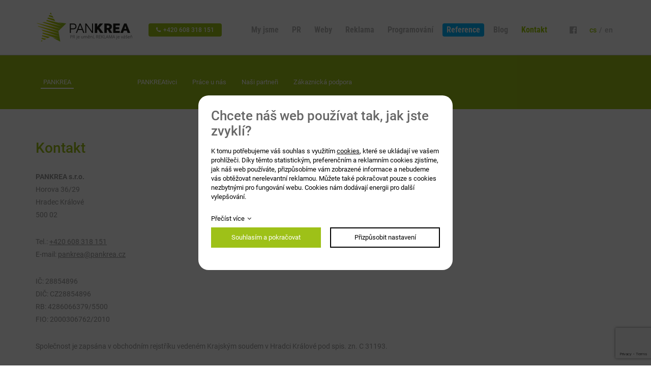

--- FILE ---
content_type: text/html; charset=UTF-8
request_url: https://www.pankrea.cz/kontakt
body_size: 4384
content:
<!DOCTYPE html>
<html lang="cs">
<head>
    <meta charset="utf-8" />
    <title>Kontakt - PANKREA s.r.o.</title>
    <meta name="author" content="PANKREA s.r.o." />
    <meta name="viewport" content="width=device-width,initial-scale=1.0" />
    <meta name="keywords" content="PR a reklamní agentura, webové stránky, seo optimalizace, kontakt" />
    <meta name="description" content="Kontakt do naší PR a reklamní agentury." />
    <meta name="theme-color" content="#9EC118" />
    <meta name="robots" content="index, follow" />
    <link href="/includes/Widgets/css" rel="stylesheet" />
    <link href="https://plus.google.com/102909317924131280021" rel="publisher" />
    <link href="/templates/images/favicon.ico" rel="icon" />
    <script src="/includes/Widgets/?mods=default,Catalogue&amp;v=20251128055322"></script>
    <script src="https://www.google.com/recaptcha/api.js?render=6LfszXcUAAAAAFnqpEMCWbRZ-TB_Az4ZJKq5S1YX"></script>
<script>
    grecaptcha.ready(function() {
    grecaptcha.execute("6LfszXcUAAAAAFnqpEMCWbRZ-TB_Az4ZJKq5S1YX", {action: "kontakt"});
    });
</script>
</head>
<body>
    <script>
        window.dataLayer=window.dataLayer || [];
        function gtag(){dataLayer.push(arguments);}
        gtag("consent","default",{
            "ad_storage":"denied",
            "ad_user_data":"denied",
            "ad_personalization":"denied",
            "analytics_storage":"denied",
            "personalization_storage":"denied"
        });
    </script>
<!-- Google Tag Manager -->
<noscript><iframe src="//www.googletagmanager.com/ns.html?id=GTM-KLMTR4"
height="0" width="0" style="display:none;visibility:hidden"></iframe></noscript>
<script>(function(w,d,s,l,i){w[l]=w[l]||[];w[l].push({"gtm.start":
new Date().getTime(),event:"gtm.js"});var f=d.getElementsByTagName(s)[0],
j=d.createElement(s),dl=l!="dataLayer"?"&l="+l:"";j.async=true;j.src=
"//www.googletagmanager.com/gtm.js?id="+i+dl;f.parentNode.insertBefore(j,f);
})(window,document,"script","dataLayer","GTM-KLMTR4");</script>
<!-- End Google Tag Manager -->
<div id="mContext">
<header>
<div class="inner">
        <a id="logo" href="/"><img alt="PANKREA s.r.o." src="/templates/images/logo.png" /></a>
        <div id="CTAPhone"><a href="tel:+420608318151">+420 608 318 151</a></div>
        <nav id="menu">
            <a href="#" class="menu-icon"></a>
            <ul>
                <li class="liItem0 haschilds">
                    <a href="/pankrea"><span class="masterText">My jsme</span>
                    </a>
                    </li>
                    <li class="liItem1 haschilds">
                    <a href="/public-relations"><span class="masterText">PR</span>
                    </a>
                    </li>
                    <li class="liItem2 haschilds">
                    <a href="/weby-a-seo"><span class="masterText">Weby</span>
                    </a>
                    </li>
                    <li class="liItem3 haschilds">
                    <a href="/reklama"><span class="masterText">Reklama</span>
                    </a>
                    </li>
                    <li class="liItem4">
                    <a href="/programovani-na-miru"><span class="masterText">Programování</span>
                    </a>
                    </li>
                    <li class="liItem5 haschilds">
                    <a href="/reference"><span class="masterText">Reference</span>
                    </a>
                    </li>
                    <li class="liItem6">
                    <a href="/blog"><span class="masterText">Blog</span>
                    </a>
                    </li>
                    <li class="liItem7 selected">
                    <a href="/kontakt"><span class="masterText">Kontakt</span>
                    </a>
                    </li>
                    </ul>
                
            <div class="cleaner"></div>
        </nav>
        <div id="lang">
            <span class="selected">cs</span><span class="divid">/</span><a href="/en">en</a>
        </div>
        <div id="social"><a class="fb" href="https://www.facebook.com/PANKREA.cz" target="_blank" rel="noopener">facebook</a><!-- <a class="gpass" href="https://plus.google.com/+PankreaCz" target="_blank" rel="noopener">google</a>--></div>
        <div class="cleaner"></div>
        </div>
    </header>
    <div id="permaBox"></div>
<div id="CC">
            <nav id="sNav"><div class="inner"><div class="title"><a href="/pankrea">PANKREA</a></div><div class="navs"><ul>
                <li class="liItem0">
                    <a href="/tym"><span class="masterText">PANKREAtivci</span>
                    </a>
                    </li>
                    <li class="liItem1">
                    <a href="/nabidka-zamestnani-a-spoluprace"><span class="masterText">Práce u nás</span>
                    </a>
                    </li>
                    <li class="liItem2">
                    <a href="/partneri"><span class="masterText">Naši partneři</span>
                    </a>
                    </li>
                    <li class="liItem3">
                    <a href="/zakaznicka-podpora"><span class="masterText">Zákaznická podpora</span>
                    </a>
                    </li>
                    </ul>
                <div class="cleaner"></div></div><div class="cleaner"></div></div></nav>
            <div id="RC"><div class="inner"><div class="twoCols l33 contact">
<div class="col">
<h1>Kontakt</h1>
<p><strong>PANKREA s.r.o.</strong><br />Horova 36/29<br />Hradec Kr&aacute;lov&eacute;&nbsp;<br />500 02</p>
<p>Tel.:&nbsp;<a href="tel:+420608318151">+420 608 318 151</a><br />E-mail: <a href="mailto:pankrea@pankrea.cz">pankrea@pankrea.cz<br /></a></p>
<p>IČ: 28854896<br />DIČ: CZ28854896<br />RB: 4286066379/5500<br />FIO: 2000306762/2010</p>
</div>
<div class="col"><iframe style="border: none; width: 100%; height: 340px;" src="https://www.google.com/maps/embed?pb=!1m14!1m8!1m3!1d2553.4705304042955!2d15.813939300000001!3d50.208427099999994!3m2!1i1024!2i768!4f13.1!3m3!1m2!1s0x470c2b3b86581c5f%3A0xbb5981b74b1dfa5b!2sHorova+36%2F29%2C+500+02+Hradec+Kr%C3%A1lov%C3%A9!5e0!3m2!1scs!2scz!4v1406275156536" width="300" height="150"></iframe></div>
<div class="cleaner">&nbsp;</div>
</div>
<p>Společnost je zaps&aacute;na v obchodn&iacute;m rejstř&iacute;ku veden&eacute;m Krajsk&yacute;m soudem v Hradci Kr&aacute;lov&eacute; pod spis. zn. C 31193.</p>
<div class="dividerH">&nbsp;</div>
<h2 class="magic">Jsme tu pro v&aacute;s<span class="slim">nev&aacute;hejte napsat</span></h2>
<h3 class="magic">Obratem porad&iacute;</h3>
<div class="fourCols">
<div class="col">
<p><strong>Mgr. Leo&scaron; Patka</strong><br />Wolf, ře&scaron;&iacute;m probl&eacute;my<br />E: <a href="mailto:leos@pankrea.cz">leos@pankrea.cz</a><br />T:&nbsp;<a href="tel:+420608318151">+420 608 318 151</a></p>
</div>
<div class="col">
<p><strong>Dita Jel&iacute;nkov&aacute;<br /></strong>&Uacute;směv, rady, e-DITAce<strong><br /></strong>E: <a href="mailto:dita@pankrea.cz">dita@pankrea.cz</a><br />T:&nbsp;<a href="tel:+420605246528">+420 605 246 528</a></p>
</div>
<div class="col">
<p><strong>Bc. Kamila Broučkov&aacute;<br /></strong>Mil&aacute; velitelka obsahu&nbsp;<br />E: <a href="mailto:kamila@pankrea.cz">kamila@pankrea.cz</a><br />T: <a href="tel:+420776867862">+420 776 867 862</a></p>
</div>
<div class="col">
<p><strong>&Scaron;těp&aacute;n Sedl&aacute;ček</strong><br />Centr&aacute;ln&iacute; mozek lidstva<br />E: <a href="mailto:stepan@pankrea.cz">stepan@pankrea.cz</a><br />T: na heslo :)</p>
</div>
<div class="cleaner">&nbsp;</div>
</div>
<h3 class="magic">PR je uměn&iacute;</h3>
<div class="fourCols">
<div class="col">
<p><strong>Mgr. Mark&eacute;ta Rudy&scaron;ov&aacute;<br /></strong>Fi&scaron;tr&oacute;n, PR, m&eacute;dia<br />E: <a href="mailto:marketa@pankrea.eu">marketa@pankrea.eu</a></p>
</div>
<div class="col">
<p><strong>Mgr. Martin S&yacute;kora</strong><br />Slash PR, marketing<br />E: <a href="mailto:martin@pankrea.cz">martin@pankrea.cz</a>&nbsp;</p>
</div>
<div class="col">
<p><strong>Ing. Veronika Zah&aacute;lkov&aacute;<br /></strong>Kreativn&iacute; FB blond&yacute;nka<br />E: <a href="mailto:veronika@pankrea.eu">veronika@pankrea.eu</a></p>
</div>
<div class="col">
<p>&nbsp;</p>
</div>
<div class="cleaner">&nbsp;</div>
</div>
<h3 class="magic">Včelky v pozad&iacute;</h3>
<div class="fourCols">
<div class="col">
<p><strong>Ing. Petra Soukupov&aacute;</strong><br />Pisatelka na mateřsk&eacute;<br />E:&nbsp;<a href="mailto:petra@pankrea.eu">petra@pankrea.eu</a>&nbsp;</p>
</div>
<div class="col">
<p><strong>Jaroslava Sab&oacute;ov&aacute;<br /></strong>Mistryně adminu a č&iacute;sel<br />E:&nbsp;<a href="mailto:jaroslava@pankrea.cz">jaroslava@pankrea.cz</a></p>
</div>
<div class="col">
<p><strong>Mgr. Eva Peterov&aacute;<br /></strong>Bez chyby p&iacute;&scaron;&iacute;c&iacute; &uacute;ča<br />E: <a href="mailto:eva@pankrea.eu">eva@pankrea.eu</a></p>
</div>
<div class="col">
<p>&nbsp;</p>
</div>
<div class="cleaner">&nbsp;</div>
</div>
<h3 class="magic">Um&iacute;, ale nemluv&iacute;</h3>
<div class="fourCols">
<div class="col">
<p><strong>Jozef Primas<br /></strong>Pr&aacute;vě koj&iacute;c&iacute; kod&eacute;r<br />E: <a href="mailto:pepa@pankrea.cz">pepa@pankrea.cz</a></p>
</div>
<div class="col">
<p><strong>Tom&aacute;&scaron; Strejček - GRAPA<br /></strong>Kreativn&iacute; grafik<br />E: <a href="mailto:tomas@pankrea.cz">tomas@pankrea.cz</a></p>
</div>
<div class="col">
<p><strong>Michal Strejček - GRAPA<br /></strong>Kreativn&iacute; grafik<br />E: <a href="mailto:michal@pankrea.cz">michal@pankrea.cz</a></p>
<p>&nbsp</p>
</div>
<div class="col">&nbsp;</div>
<div class="cleaner">&nbsp;</div>
</div>
<div class="dividerH">&nbsp;</div>
<p class="magic" style="text-align: center;"><a class="mdBtn" href="/tym">V&iacute;ce o t&yacute;mu</a></p>
<h2 class="magic">Informačn&iacute; povinnost <span class="slim">poplatn&iacute;ka - EET </span></h2>
<p><strong>Podle z&aacute;kona o evidenci tržeb je prod&aacute;vaj&iacute;c&iacute; povinen vystavit kupuj&iacute;c&iacute;mu &uacute;čtenku. Z&aacute;roveň je povinen zaevidovat přijatou tržbu u spr&aacute;vce daně online; v př&iacute;padě technick&eacute;ho v&yacute;padku pak nejpozději do 48 hodin.</strong></p>
<p>Při evidenci v dan&eacute;m pokladn&iacute;m m&iacute;stě tržby v běžn&eacute;m režimu.</p>
<p><strong>PANKREA lcw s.r.o.<br /></strong>Horova 36, Hradec Kr&aacute;lov&eacute;, 500 02, IČ:&nbsp;04610423, FIO:&nbsp;2700903111/2010<br />Společnost je zaps&aacute;na v obchodn&iacute;m rejsř&iacute;ku veden&eacute;m Krajsk&yacute;m soudem v Hradci Kr&aacute;lov&eacute; pod spis. zn. C 36260.</p>
<p>&nbsp;</p>
<!--
<p><strong>Mgr. Martin Sýkora<br /></strong>Ext. specialista marketing<br />E-mail: <a href="mailto:martin@pankrea.cz">martin@pankrea.cz</a></p>
<p><strong>Mgr. Jan Gonos<br /></strong>Ext. specialista event services<br />E-mail: <a href="mailto:honza@pankrea.cz">honza@pankrea.cz</a></p>
<p><strong>Mgr. Libor Švitorka<br /></strong>Ext. specialista překlady<br />E-mail: <a href="mailto:libor@pankrea.cz">libor@pankrea.cz</a> </p> --></div></div>
        </div>
    <footer>  
        <div id="question"><a href="/kontaktni-formular">M&aacute;te dotaz? <strong>Napi&scaron;te n&aacute;m</strong></a></div>
            <div class="inner">
                <a href="/" class="logo"><img src="/templates/images/logo-R.png" alt="PANKREA®" /></a>
                <div id="pankac">
<div class="img"><img src="/templates/images/avatarLeosPatka.png" alt="PANKREAtivec" /></div>
<div class="title">VOLEJTE <span class="black">PANKREA<span class="thin">tivce</span></span></div>
<div class="phone"><a href="tel:+420608318151">+420 608 318 151</a></div>
<div class="cleaner"></div>
</div>
<div id="address"><a href="https://www.google.cz/maps/place/PANKREA+s.r.o./@50.2083315,15.8116095,17z/data=!3m1!4b1!4m5!3m4!1s0x470c2b3b87b7ca91:0xc557aea7425d6990!8m2!3d50.2083315!4d15.8137982" target="_blank">Horova 36/29, Hradec Kr&aacute;lov&eacute;, 500 02</a></div>
                <div class="cleaner"></div>
                <div id="copy">
                <a href="http://www.pankrea.cz/estofan" target="_blank">Provozováno na systému Estofan</a><br /><a href="#" id="cookieschange">Nastavení cookies</a>
                </div>
            </div>
    </footer>
</div>
<div id="mainMenu" class="sidenav">
    <div class="supertitle">Hlavní menu</div>
    <ul>
                <li class="liItem0 expanded haschilds">
                    <a href="/pankrea"><span class="masterText">My jsme</span>
                    <span class="doexpandchild"></span></a>
                    <ul>
                <li class="liItem0 expanded">
                    <a href="/tym"><span class="masterText">PANKREAtivci</span>
                    </a>
                    </li>
                    <li class="liItem1 expanded">
                    <a href="/nabidka-zamestnani-a-spoluprace"><span class="masterText">Práce u nás</span>
                    </a>
                    </li>
                    <li class="liItem2 expanded">
                    <a href="/partneri"><span class="masterText">Naši partneři</span>
                    </a>
                    </li>
                    <li class="liItem3 expanded">
                    <a href="/zakaznicka-podpora"><span class="masterText">Zákaznická podpora</span>
                    </a>
                    </li>
                    </ul>
                </li>
                    <li class="liItem1 expanded haschilds">
                    <a href="/public-relations"><span class="masterText">PR</span>
                    <span class="doexpandchild"></span></a>
                    <ul>
                <li class="liItem0 expanded">
                    <a href="/firemni-identita-corporate-identity"><span class="masterText">Firemní identita</span>
                    </a>
                    </li>
                    <li class="liItem1 expanded">
                    <a href="/image-firmy-budovani-znacky"><span class="masterText">Budování značky</span>
                    </a>
                    </li>
                    <li class="liItem2 expanded">
                    <a href="/firemni-design-visualni-styl"><span class="masterText">Visuální styl</span>
                    </a>
                    </li>
                    <li class="liItem3 expanded">
                    <a href="/media-relations-pr-clanky"><span class="masterText">Media relations</span>
                    </a>
                    </li>
                    </ul>
                </li>
                    <li class="liItem2 expanded haschilds">
                    <a href="/weby-a-seo"><span class="masterText">Weby</span>
                    <span class="doexpandchild"></span></a>
                    <ul>
                <li class="liItem0 expanded">
                    <a href="/wireframe-a-seo-analyza"><span class="masterText">Analýza a příprava</span>
                    </a>
                    </li>
                    <li class="liItem1 expanded">
                    <a href="/webdesign-a-tvorba-www-stranek"><span class="masterText">Grafika a řez</span>
                    </a>
                    </li>
                    <li class="liItem2 expanded">
                    <a href="/copywriting"><span class="masterText">Obsahová část</span>
                    </a>
                    </li>
                    <li class="liItem3 expanded">
                    <a href="/navstevnost-stranek-a-konverzni-pomer"><span class="masterText">Statistika a podpora</span>
                    </a>
                    </li>
                    </ul>
                </li>
                    <li class="liItem3 expanded haschilds">
                    <a href="/reklama"><span class="masterText">Reklama</span>
                    <span class="doexpandchild"></span></a>
                    <ul>
                <li class="liItem0 expanded">
                    <a href="/graficka-tvorba"><span class="masterText">Grafická tvorba</span>
                    </a>
                    </li>
                    <li class="liItem1 expanded">
                    <a href="/reklamni-tisk"><span class="masterText">Tisk a výroba reklamy</span>
                    </a>
                    </li>
                    <li class="liItem2 expanded">
                    <a href="/marketingova-podpora"><span class="masterText">Marketingová podpora</span>
                    </a>
                    </li>
                    <li class="liItem3 expanded">
                    <a href="/marketingove-plany-a-audity"><span class="masterText">Marketingové audity</span>
                    </a>
                    </li>
                    </ul>
                </li>
                    <li class="liItem4 expanded">
                    <a href="/programovani-na-miru"><span class="masterText">Programování</span>
                    </a>
                    </li>
                    <li class="liItem5 expanded haschilds">
                    <a href="/reference"><span class="masterText">Reference</span>
                    <span class="doexpandchild"></span></a>
                    <ul>
                <li class="liItem0 expanded">
                    <a href="/vyznamni-klienti_38"><span class="masterText">Významní klienti</span>
                    </a>
                    </li>
                    <li class="liItem1 expanded">
                    <a href="/prezentacni-weby_47"><span class="masterText">Prezentační weby</span>
                    </a>
                    </li>
                    <li class="liItem2 expanded">
                    <a href="/e-shopova-reseni_50"><span class="masterText">E-shopová řešení</span>
                    </a>
                    </li>
                    <li class="liItem3 expanded">
                    <a href="/specialni-zadani_44"><span class="masterText">Speciální zadání</span>
                    </a>
                    </li>
                    </ul>
                </li>
                    <li class="liItem6 expanded">
                    <a href="/blog"><span class="masterText">Blog</span>
                    </a>
                    </li>
                    <li class="liItem7 expanded selected">
                    <a href="/kontakt"><span class="masterText">Kontakt</span>
                    </a>
                    </li>
                    </ul>
                
</div>
<div id="AM" class="sidenav">
<ul>
        <li>
            <a href="/clanky/webove-stranky_8">Weby (50)</a>
        </li>
        <li>
            <a href="/clanky/reklama_2">Marketing (34)</a>
        </li>
        <li>
            <a href="/clanky/online-marketing_14">Online (31)</a>
        </li>
        <li>
            <a href="/clanky/public-relations_5">PR (23)</a>
        </li>
        <li>
            <a href="/clanky/grafika_20">Grafika (11)</a>
        </li>
        <li>
            <a href="/clanky/pankrea-novinky_17">Novinky (10)</a>
        </li>
        <li>
            <a href="/clanky/pankreativci_26">PANKREAtivci (9)</a>
        </li></ul>
</div>
<div id="templateid">5</div>
</body>   
</html>


--- FILE ---
content_type: text/html; charset=utf-8
request_url: https://www.google.com/recaptcha/api2/anchor?ar=1&k=6LfszXcUAAAAAFnqpEMCWbRZ-TB_Az4ZJKq5S1YX&co=aHR0cHM6Ly93d3cucGFua3JlYS5jejo0NDM.&hl=en&v=PoyoqOPhxBO7pBk68S4YbpHZ&size=invisible&anchor-ms=20000&execute-ms=30000&cb=tktck437eqcy
body_size: 49682
content:
<!DOCTYPE HTML><html dir="ltr" lang="en"><head><meta http-equiv="Content-Type" content="text/html; charset=UTF-8">
<meta http-equiv="X-UA-Compatible" content="IE=edge">
<title>reCAPTCHA</title>
<style type="text/css">
/* cyrillic-ext */
@font-face {
  font-family: 'Roboto';
  font-style: normal;
  font-weight: 400;
  font-stretch: 100%;
  src: url(//fonts.gstatic.com/s/roboto/v48/KFO7CnqEu92Fr1ME7kSn66aGLdTylUAMa3GUBHMdazTgWw.woff2) format('woff2');
  unicode-range: U+0460-052F, U+1C80-1C8A, U+20B4, U+2DE0-2DFF, U+A640-A69F, U+FE2E-FE2F;
}
/* cyrillic */
@font-face {
  font-family: 'Roboto';
  font-style: normal;
  font-weight: 400;
  font-stretch: 100%;
  src: url(//fonts.gstatic.com/s/roboto/v48/KFO7CnqEu92Fr1ME7kSn66aGLdTylUAMa3iUBHMdazTgWw.woff2) format('woff2');
  unicode-range: U+0301, U+0400-045F, U+0490-0491, U+04B0-04B1, U+2116;
}
/* greek-ext */
@font-face {
  font-family: 'Roboto';
  font-style: normal;
  font-weight: 400;
  font-stretch: 100%;
  src: url(//fonts.gstatic.com/s/roboto/v48/KFO7CnqEu92Fr1ME7kSn66aGLdTylUAMa3CUBHMdazTgWw.woff2) format('woff2');
  unicode-range: U+1F00-1FFF;
}
/* greek */
@font-face {
  font-family: 'Roboto';
  font-style: normal;
  font-weight: 400;
  font-stretch: 100%;
  src: url(//fonts.gstatic.com/s/roboto/v48/KFO7CnqEu92Fr1ME7kSn66aGLdTylUAMa3-UBHMdazTgWw.woff2) format('woff2');
  unicode-range: U+0370-0377, U+037A-037F, U+0384-038A, U+038C, U+038E-03A1, U+03A3-03FF;
}
/* math */
@font-face {
  font-family: 'Roboto';
  font-style: normal;
  font-weight: 400;
  font-stretch: 100%;
  src: url(//fonts.gstatic.com/s/roboto/v48/KFO7CnqEu92Fr1ME7kSn66aGLdTylUAMawCUBHMdazTgWw.woff2) format('woff2');
  unicode-range: U+0302-0303, U+0305, U+0307-0308, U+0310, U+0312, U+0315, U+031A, U+0326-0327, U+032C, U+032F-0330, U+0332-0333, U+0338, U+033A, U+0346, U+034D, U+0391-03A1, U+03A3-03A9, U+03B1-03C9, U+03D1, U+03D5-03D6, U+03F0-03F1, U+03F4-03F5, U+2016-2017, U+2034-2038, U+203C, U+2040, U+2043, U+2047, U+2050, U+2057, U+205F, U+2070-2071, U+2074-208E, U+2090-209C, U+20D0-20DC, U+20E1, U+20E5-20EF, U+2100-2112, U+2114-2115, U+2117-2121, U+2123-214F, U+2190, U+2192, U+2194-21AE, U+21B0-21E5, U+21F1-21F2, U+21F4-2211, U+2213-2214, U+2216-22FF, U+2308-230B, U+2310, U+2319, U+231C-2321, U+2336-237A, U+237C, U+2395, U+239B-23B7, U+23D0, U+23DC-23E1, U+2474-2475, U+25AF, U+25B3, U+25B7, U+25BD, U+25C1, U+25CA, U+25CC, U+25FB, U+266D-266F, U+27C0-27FF, U+2900-2AFF, U+2B0E-2B11, U+2B30-2B4C, U+2BFE, U+3030, U+FF5B, U+FF5D, U+1D400-1D7FF, U+1EE00-1EEFF;
}
/* symbols */
@font-face {
  font-family: 'Roboto';
  font-style: normal;
  font-weight: 400;
  font-stretch: 100%;
  src: url(//fonts.gstatic.com/s/roboto/v48/KFO7CnqEu92Fr1ME7kSn66aGLdTylUAMaxKUBHMdazTgWw.woff2) format('woff2');
  unicode-range: U+0001-000C, U+000E-001F, U+007F-009F, U+20DD-20E0, U+20E2-20E4, U+2150-218F, U+2190, U+2192, U+2194-2199, U+21AF, U+21E6-21F0, U+21F3, U+2218-2219, U+2299, U+22C4-22C6, U+2300-243F, U+2440-244A, U+2460-24FF, U+25A0-27BF, U+2800-28FF, U+2921-2922, U+2981, U+29BF, U+29EB, U+2B00-2BFF, U+4DC0-4DFF, U+FFF9-FFFB, U+10140-1018E, U+10190-1019C, U+101A0, U+101D0-101FD, U+102E0-102FB, U+10E60-10E7E, U+1D2C0-1D2D3, U+1D2E0-1D37F, U+1F000-1F0FF, U+1F100-1F1AD, U+1F1E6-1F1FF, U+1F30D-1F30F, U+1F315, U+1F31C, U+1F31E, U+1F320-1F32C, U+1F336, U+1F378, U+1F37D, U+1F382, U+1F393-1F39F, U+1F3A7-1F3A8, U+1F3AC-1F3AF, U+1F3C2, U+1F3C4-1F3C6, U+1F3CA-1F3CE, U+1F3D4-1F3E0, U+1F3ED, U+1F3F1-1F3F3, U+1F3F5-1F3F7, U+1F408, U+1F415, U+1F41F, U+1F426, U+1F43F, U+1F441-1F442, U+1F444, U+1F446-1F449, U+1F44C-1F44E, U+1F453, U+1F46A, U+1F47D, U+1F4A3, U+1F4B0, U+1F4B3, U+1F4B9, U+1F4BB, U+1F4BF, U+1F4C8-1F4CB, U+1F4D6, U+1F4DA, U+1F4DF, U+1F4E3-1F4E6, U+1F4EA-1F4ED, U+1F4F7, U+1F4F9-1F4FB, U+1F4FD-1F4FE, U+1F503, U+1F507-1F50B, U+1F50D, U+1F512-1F513, U+1F53E-1F54A, U+1F54F-1F5FA, U+1F610, U+1F650-1F67F, U+1F687, U+1F68D, U+1F691, U+1F694, U+1F698, U+1F6AD, U+1F6B2, U+1F6B9-1F6BA, U+1F6BC, U+1F6C6-1F6CF, U+1F6D3-1F6D7, U+1F6E0-1F6EA, U+1F6F0-1F6F3, U+1F6F7-1F6FC, U+1F700-1F7FF, U+1F800-1F80B, U+1F810-1F847, U+1F850-1F859, U+1F860-1F887, U+1F890-1F8AD, U+1F8B0-1F8BB, U+1F8C0-1F8C1, U+1F900-1F90B, U+1F93B, U+1F946, U+1F984, U+1F996, U+1F9E9, U+1FA00-1FA6F, U+1FA70-1FA7C, U+1FA80-1FA89, U+1FA8F-1FAC6, U+1FACE-1FADC, U+1FADF-1FAE9, U+1FAF0-1FAF8, U+1FB00-1FBFF;
}
/* vietnamese */
@font-face {
  font-family: 'Roboto';
  font-style: normal;
  font-weight: 400;
  font-stretch: 100%;
  src: url(//fonts.gstatic.com/s/roboto/v48/KFO7CnqEu92Fr1ME7kSn66aGLdTylUAMa3OUBHMdazTgWw.woff2) format('woff2');
  unicode-range: U+0102-0103, U+0110-0111, U+0128-0129, U+0168-0169, U+01A0-01A1, U+01AF-01B0, U+0300-0301, U+0303-0304, U+0308-0309, U+0323, U+0329, U+1EA0-1EF9, U+20AB;
}
/* latin-ext */
@font-face {
  font-family: 'Roboto';
  font-style: normal;
  font-weight: 400;
  font-stretch: 100%;
  src: url(//fonts.gstatic.com/s/roboto/v48/KFO7CnqEu92Fr1ME7kSn66aGLdTylUAMa3KUBHMdazTgWw.woff2) format('woff2');
  unicode-range: U+0100-02BA, U+02BD-02C5, U+02C7-02CC, U+02CE-02D7, U+02DD-02FF, U+0304, U+0308, U+0329, U+1D00-1DBF, U+1E00-1E9F, U+1EF2-1EFF, U+2020, U+20A0-20AB, U+20AD-20C0, U+2113, U+2C60-2C7F, U+A720-A7FF;
}
/* latin */
@font-face {
  font-family: 'Roboto';
  font-style: normal;
  font-weight: 400;
  font-stretch: 100%;
  src: url(//fonts.gstatic.com/s/roboto/v48/KFO7CnqEu92Fr1ME7kSn66aGLdTylUAMa3yUBHMdazQ.woff2) format('woff2');
  unicode-range: U+0000-00FF, U+0131, U+0152-0153, U+02BB-02BC, U+02C6, U+02DA, U+02DC, U+0304, U+0308, U+0329, U+2000-206F, U+20AC, U+2122, U+2191, U+2193, U+2212, U+2215, U+FEFF, U+FFFD;
}
/* cyrillic-ext */
@font-face {
  font-family: 'Roboto';
  font-style: normal;
  font-weight: 500;
  font-stretch: 100%;
  src: url(//fonts.gstatic.com/s/roboto/v48/KFO7CnqEu92Fr1ME7kSn66aGLdTylUAMa3GUBHMdazTgWw.woff2) format('woff2');
  unicode-range: U+0460-052F, U+1C80-1C8A, U+20B4, U+2DE0-2DFF, U+A640-A69F, U+FE2E-FE2F;
}
/* cyrillic */
@font-face {
  font-family: 'Roboto';
  font-style: normal;
  font-weight: 500;
  font-stretch: 100%;
  src: url(//fonts.gstatic.com/s/roboto/v48/KFO7CnqEu92Fr1ME7kSn66aGLdTylUAMa3iUBHMdazTgWw.woff2) format('woff2');
  unicode-range: U+0301, U+0400-045F, U+0490-0491, U+04B0-04B1, U+2116;
}
/* greek-ext */
@font-face {
  font-family: 'Roboto';
  font-style: normal;
  font-weight: 500;
  font-stretch: 100%;
  src: url(//fonts.gstatic.com/s/roboto/v48/KFO7CnqEu92Fr1ME7kSn66aGLdTylUAMa3CUBHMdazTgWw.woff2) format('woff2');
  unicode-range: U+1F00-1FFF;
}
/* greek */
@font-face {
  font-family: 'Roboto';
  font-style: normal;
  font-weight: 500;
  font-stretch: 100%;
  src: url(//fonts.gstatic.com/s/roboto/v48/KFO7CnqEu92Fr1ME7kSn66aGLdTylUAMa3-UBHMdazTgWw.woff2) format('woff2');
  unicode-range: U+0370-0377, U+037A-037F, U+0384-038A, U+038C, U+038E-03A1, U+03A3-03FF;
}
/* math */
@font-face {
  font-family: 'Roboto';
  font-style: normal;
  font-weight: 500;
  font-stretch: 100%;
  src: url(//fonts.gstatic.com/s/roboto/v48/KFO7CnqEu92Fr1ME7kSn66aGLdTylUAMawCUBHMdazTgWw.woff2) format('woff2');
  unicode-range: U+0302-0303, U+0305, U+0307-0308, U+0310, U+0312, U+0315, U+031A, U+0326-0327, U+032C, U+032F-0330, U+0332-0333, U+0338, U+033A, U+0346, U+034D, U+0391-03A1, U+03A3-03A9, U+03B1-03C9, U+03D1, U+03D5-03D6, U+03F0-03F1, U+03F4-03F5, U+2016-2017, U+2034-2038, U+203C, U+2040, U+2043, U+2047, U+2050, U+2057, U+205F, U+2070-2071, U+2074-208E, U+2090-209C, U+20D0-20DC, U+20E1, U+20E5-20EF, U+2100-2112, U+2114-2115, U+2117-2121, U+2123-214F, U+2190, U+2192, U+2194-21AE, U+21B0-21E5, U+21F1-21F2, U+21F4-2211, U+2213-2214, U+2216-22FF, U+2308-230B, U+2310, U+2319, U+231C-2321, U+2336-237A, U+237C, U+2395, U+239B-23B7, U+23D0, U+23DC-23E1, U+2474-2475, U+25AF, U+25B3, U+25B7, U+25BD, U+25C1, U+25CA, U+25CC, U+25FB, U+266D-266F, U+27C0-27FF, U+2900-2AFF, U+2B0E-2B11, U+2B30-2B4C, U+2BFE, U+3030, U+FF5B, U+FF5D, U+1D400-1D7FF, U+1EE00-1EEFF;
}
/* symbols */
@font-face {
  font-family: 'Roboto';
  font-style: normal;
  font-weight: 500;
  font-stretch: 100%;
  src: url(//fonts.gstatic.com/s/roboto/v48/KFO7CnqEu92Fr1ME7kSn66aGLdTylUAMaxKUBHMdazTgWw.woff2) format('woff2');
  unicode-range: U+0001-000C, U+000E-001F, U+007F-009F, U+20DD-20E0, U+20E2-20E4, U+2150-218F, U+2190, U+2192, U+2194-2199, U+21AF, U+21E6-21F0, U+21F3, U+2218-2219, U+2299, U+22C4-22C6, U+2300-243F, U+2440-244A, U+2460-24FF, U+25A0-27BF, U+2800-28FF, U+2921-2922, U+2981, U+29BF, U+29EB, U+2B00-2BFF, U+4DC0-4DFF, U+FFF9-FFFB, U+10140-1018E, U+10190-1019C, U+101A0, U+101D0-101FD, U+102E0-102FB, U+10E60-10E7E, U+1D2C0-1D2D3, U+1D2E0-1D37F, U+1F000-1F0FF, U+1F100-1F1AD, U+1F1E6-1F1FF, U+1F30D-1F30F, U+1F315, U+1F31C, U+1F31E, U+1F320-1F32C, U+1F336, U+1F378, U+1F37D, U+1F382, U+1F393-1F39F, U+1F3A7-1F3A8, U+1F3AC-1F3AF, U+1F3C2, U+1F3C4-1F3C6, U+1F3CA-1F3CE, U+1F3D4-1F3E0, U+1F3ED, U+1F3F1-1F3F3, U+1F3F5-1F3F7, U+1F408, U+1F415, U+1F41F, U+1F426, U+1F43F, U+1F441-1F442, U+1F444, U+1F446-1F449, U+1F44C-1F44E, U+1F453, U+1F46A, U+1F47D, U+1F4A3, U+1F4B0, U+1F4B3, U+1F4B9, U+1F4BB, U+1F4BF, U+1F4C8-1F4CB, U+1F4D6, U+1F4DA, U+1F4DF, U+1F4E3-1F4E6, U+1F4EA-1F4ED, U+1F4F7, U+1F4F9-1F4FB, U+1F4FD-1F4FE, U+1F503, U+1F507-1F50B, U+1F50D, U+1F512-1F513, U+1F53E-1F54A, U+1F54F-1F5FA, U+1F610, U+1F650-1F67F, U+1F687, U+1F68D, U+1F691, U+1F694, U+1F698, U+1F6AD, U+1F6B2, U+1F6B9-1F6BA, U+1F6BC, U+1F6C6-1F6CF, U+1F6D3-1F6D7, U+1F6E0-1F6EA, U+1F6F0-1F6F3, U+1F6F7-1F6FC, U+1F700-1F7FF, U+1F800-1F80B, U+1F810-1F847, U+1F850-1F859, U+1F860-1F887, U+1F890-1F8AD, U+1F8B0-1F8BB, U+1F8C0-1F8C1, U+1F900-1F90B, U+1F93B, U+1F946, U+1F984, U+1F996, U+1F9E9, U+1FA00-1FA6F, U+1FA70-1FA7C, U+1FA80-1FA89, U+1FA8F-1FAC6, U+1FACE-1FADC, U+1FADF-1FAE9, U+1FAF0-1FAF8, U+1FB00-1FBFF;
}
/* vietnamese */
@font-face {
  font-family: 'Roboto';
  font-style: normal;
  font-weight: 500;
  font-stretch: 100%;
  src: url(//fonts.gstatic.com/s/roboto/v48/KFO7CnqEu92Fr1ME7kSn66aGLdTylUAMa3OUBHMdazTgWw.woff2) format('woff2');
  unicode-range: U+0102-0103, U+0110-0111, U+0128-0129, U+0168-0169, U+01A0-01A1, U+01AF-01B0, U+0300-0301, U+0303-0304, U+0308-0309, U+0323, U+0329, U+1EA0-1EF9, U+20AB;
}
/* latin-ext */
@font-face {
  font-family: 'Roboto';
  font-style: normal;
  font-weight: 500;
  font-stretch: 100%;
  src: url(//fonts.gstatic.com/s/roboto/v48/KFO7CnqEu92Fr1ME7kSn66aGLdTylUAMa3KUBHMdazTgWw.woff2) format('woff2');
  unicode-range: U+0100-02BA, U+02BD-02C5, U+02C7-02CC, U+02CE-02D7, U+02DD-02FF, U+0304, U+0308, U+0329, U+1D00-1DBF, U+1E00-1E9F, U+1EF2-1EFF, U+2020, U+20A0-20AB, U+20AD-20C0, U+2113, U+2C60-2C7F, U+A720-A7FF;
}
/* latin */
@font-face {
  font-family: 'Roboto';
  font-style: normal;
  font-weight: 500;
  font-stretch: 100%;
  src: url(//fonts.gstatic.com/s/roboto/v48/KFO7CnqEu92Fr1ME7kSn66aGLdTylUAMa3yUBHMdazQ.woff2) format('woff2');
  unicode-range: U+0000-00FF, U+0131, U+0152-0153, U+02BB-02BC, U+02C6, U+02DA, U+02DC, U+0304, U+0308, U+0329, U+2000-206F, U+20AC, U+2122, U+2191, U+2193, U+2212, U+2215, U+FEFF, U+FFFD;
}
/* cyrillic-ext */
@font-face {
  font-family: 'Roboto';
  font-style: normal;
  font-weight: 900;
  font-stretch: 100%;
  src: url(//fonts.gstatic.com/s/roboto/v48/KFO7CnqEu92Fr1ME7kSn66aGLdTylUAMa3GUBHMdazTgWw.woff2) format('woff2');
  unicode-range: U+0460-052F, U+1C80-1C8A, U+20B4, U+2DE0-2DFF, U+A640-A69F, U+FE2E-FE2F;
}
/* cyrillic */
@font-face {
  font-family: 'Roboto';
  font-style: normal;
  font-weight: 900;
  font-stretch: 100%;
  src: url(//fonts.gstatic.com/s/roboto/v48/KFO7CnqEu92Fr1ME7kSn66aGLdTylUAMa3iUBHMdazTgWw.woff2) format('woff2');
  unicode-range: U+0301, U+0400-045F, U+0490-0491, U+04B0-04B1, U+2116;
}
/* greek-ext */
@font-face {
  font-family: 'Roboto';
  font-style: normal;
  font-weight: 900;
  font-stretch: 100%;
  src: url(//fonts.gstatic.com/s/roboto/v48/KFO7CnqEu92Fr1ME7kSn66aGLdTylUAMa3CUBHMdazTgWw.woff2) format('woff2');
  unicode-range: U+1F00-1FFF;
}
/* greek */
@font-face {
  font-family: 'Roboto';
  font-style: normal;
  font-weight: 900;
  font-stretch: 100%;
  src: url(//fonts.gstatic.com/s/roboto/v48/KFO7CnqEu92Fr1ME7kSn66aGLdTylUAMa3-UBHMdazTgWw.woff2) format('woff2');
  unicode-range: U+0370-0377, U+037A-037F, U+0384-038A, U+038C, U+038E-03A1, U+03A3-03FF;
}
/* math */
@font-face {
  font-family: 'Roboto';
  font-style: normal;
  font-weight: 900;
  font-stretch: 100%;
  src: url(//fonts.gstatic.com/s/roboto/v48/KFO7CnqEu92Fr1ME7kSn66aGLdTylUAMawCUBHMdazTgWw.woff2) format('woff2');
  unicode-range: U+0302-0303, U+0305, U+0307-0308, U+0310, U+0312, U+0315, U+031A, U+0326-0327, U+032C, U+032F-0330, U+0332-0333, U+0338, U+033A, U+0346, U+034D, U+0391-03A1, U+03A3-03A9, U+03B1-03C9, U+03D1, U+03D5-03D6, U+03F0-03F1, U+03F4-03F5, U+2016-2017, U+2034-2038, U+203C, U+2040, U+2043, U+2047, U+2050, U+2057, U+205F, U+2070-2071, U+2074-208E, U+2090-209C, U+20D0-20DC, U+20E1, U+20E5-20EF, U+2100-2112, U+2114-2115, U+2117-2121, U+2123-214F, U+2190, U+2192, U+2194-21AE, U+21B0-21E5, U+21F1-21F2, U+21F4-2211, U+2213-2214, U+2216-22FF, U+2308-230B, U+2310, U+2319, U+231C-2321, U+2336-237A, U+237C, U+2395, U+239B-23B7, U+23D0, U+23DC-23E1, U+2474-2475, U+25AF, U+25B3, U+25B7, U+25BD, U+25C1, U+25CA, U+25CC, U+25FB, U+266D-266F, U+27C0-27FF, U+2900-2AFF, U+2B0E-2B11, U+2B30-2B4C, U+2BFE, U+3030, U+FF5B, U+FF5D, U+1D400-1D7FF, U+1EE00-1EEFF;
}
/* symbols */
@font-face {
  font-family: 'Roboto';
  font-style: normal;
  font-weight: 900;
  font-stretch: 100%;
  src: url(//fonts.gstatic.com/s/roboto/v48/KFO7CnqEu92Fr1ME7kSn66aGLdTylUAMaxKUBHMdazTgWw.woff2) format('woff2');
  unicode-range: U+0001-000C, U+000E-001F, U+007F-009F, U+20DD-20E0, U+20E2-20E4, U+2150-218F, U+2190, U+2192, U+2194-2199, U+21AF, U+21E6-21F0, U+21F3, U+2218-2219, U+2299, U+22C4-22C6, U+2300-243F, U+2440-244A, U+2460-24FF, U+25A0-27BF, U+2800-28FF, U+2921-2922, U+2981, U+29BF, U+29EB, U+2B00-2BFF, U+4DC0-4DFF, U+FFF9-FFFB, U+10140-1018E, U+10190-1019C, U+101A0, U+101D0-101FD, U+102E0-102FB, U+10E60-10E7E, U+1D2C0-1D2D3, U+1D2E0-1D37F, U+1F000-1F0FF, U+1F100-1F1AD, U+1F1E6-1F1FF, U+1F30D-1F30F, U+1F315, U+1F31C, U+1F31E, U+1F320-1F32C, U+1F336, U+1F378, U+1F37D, U+1F382, U+1F393-1F39F, U+1F3A7-1F3A8, U+1F3AC-1F3AF, U+1F3C2, U+1F3C4-1F3C6, U+1F3CA-1F3CE, U+1F3D4-1F3E0, U+1F3ED, U+1F3F1-1F3F3, U+1F3F5-1F3F7, U+1F408, U+1F415, U+1F41F, U+1F426, U+1F43F, U+1F441-1F442, U+1F444, U+1F446-1F449, U+1F44C-1F44E, U+1F453, U+1F46A, U+1F47D, U+1F4A3, U+1F4B0, U+1F4B3, U+1F4B9, U+1F4BB, U+1F4BF, U+1F4C8-1F4CB, U+1F4D6, U+1F4DA, U+1F4DF, U+1F4E3-1F4E6, U+1F4EA-1F4ED, U+1F4F7, U+1F4F9-1F4FB, U+1F4FD-1F4FE, U+1F503, U+1F507-1F50B, U+1F50D, U+1F512-1F513, U+1F53E-1F54A, U+1F54F-1F5FA, U+1F610, U+1F650-1F67F, U+1F687, U+1F68D, U+1F691, U+1F694, U+1F698, U+1F6AD, U+1F6B2, U+1F6B9-1F6BA, U+1F6BC, U+1F6C6-1F6CF, U+1F6D3-1F6D7, U+1F6E0-1F6EA, U+1F6F0-1F6F3, U+1F6F7-1F6FC, U+1F700-1F7FF, U+1F800-1F80B, U+1F810-1F847, U+1F850-1F859, U+1F860-1F887, U+1F890-1F8AD, U+1F8B0-1F8BB, U+1F8C0-1F8C1, U+1F900-1F90B, U+1F93B, U+1F946, U+1F984, U+1F996, U+1F9E9, U+1FA00-1FA6F, U+1FA70-1FA7C, U+1FA80-1FA89, U+1FA8F-1FAC6, U+1FACE-1FADC, U+1FADF-1FAE9, U+1FAF0-1FAF8, U+1FB00-1FBFF;
}
/* vietnamese */
@font-face {
  font-family: 'Roboto';
  font-style: normal;
  font-weight: 900;
  font-stretch: 100%;
  src: url(//fonts.gstatic.com/s/roboto/v48/KFO7CnqEu92Fr1ME7kSn66aGLdTylUAMa3OUBHMdazTgWw.woff2) format('woff2');
  unicode-range: U+0102-0103, U+0110-0111, U+0128-0129, U+0168-0169, U+01A0-01A1, U+01AF-01B0, U+0300-0301, U+0303-0304, U+0308-0309, U+0323, U+0329, U+1EA0-1EF9, U+20AB;
}
/* latin-ext */
@font-face {
  font-family: 'Roboto';
  font-style: normal;
  font-weight: 900;
  font-stretch: 100%;
  src: url(//fonts.gstatic.com/s/roboto/v48/KFO7CnqEu92Fr1ME7kSn66aGLdTylUAMa3KUBHMdazTgWw.woff2) format('woff2');
  unicode-range: U+0100-02BA, U+02BD-02C5, U+02C7-02CC, U+02CE-02D7, U+02DD-02FF, U+0304, U+0308, U+0329, U+1D00-1DBF, U+1E00-1E9F, U+1EF2-1EFF, U+2020, U+20A0-20AB, U+20AD-20C0, U+2113, U+2C60-2C7F, U+A720-A7FF;
}
/* latin */
@font-face {
  font-family: 'Roboto';
  font-style: normal;
  font-weight: 900;
  font-stretch: 100%;
  src: url(//fonts.gstatic.com/s/roboto/v48/KFO7CnqEu92Fr1ME7kSn66aGLdTylUAMa3yUBHMdazQ.woff2) format('woff2');
  unicode-range: U+0000-00FF, U+0131, U+0152-0153, U+02BB-02BC, U+02C6, U+02DA, U+02DC, U+0304, U+0308, U+0329, U+2000-206F, U+20AC, U+2122, U+2191, U+2193, U+2212, U+2215, U+FEFF, U+FFFD;
}

</style>
<link rel="stylesheet" type="text/css" href="https://www.gstatic.com/recaptcha/releases/PoyoqOPhxBO7pBk68S4YbpHZ/styles__ltr.css">
<script nonce="iU16vqPkGQxX83xSEde9LQ" type="text/javascript">window['__recaptcha_api'] = 'https://www.google.com/recaptcha/api2/';</script>
<script type="text/javascript" src="https://www.gstatic.com/recaptcha/releases/PoyoqOPhxBO7pBk68S4YbpHZ/recaptcha__en.js" nonce="iU16vqPkGQxX83xSEde9LQ">
      
    </script></head>
<body><div id="rc-anchor-alert" class="rc-anchor-alert"></div>
<input type="hidden" id="recaptcha-token" value="[base64]">
<script type="text/javascript" nonce="iU16vqPkGQxX83xSEde9LQ">
      recaptcha.anchor.Main.init("[\x22ainput\x22,[\x22bgdata\x22,\x22\x22,\[base64]/[base64]/[base64]/[base64]/[base64]/[base64]/[base64]/[base64]/[base64]/[base64]\\u003d\x22,\[base64]\\u003d\x22,\x22DSPCpkMPwpbCj8KHdcKSIG7ChcKwwp48w4vDoTRLwop4IgbCiUnCgDZdwrsBwrx1w6xHYFnCl8Kgw6MbXgxsX0QAbnpBdsOEQRISw5Nfw5/[base64]/[base64]/DvsOXwrwSQhLDhhw+McOwSsOPw78TwrrCjMOhK8ORw4TDkWbDsR3CmFbCtG7DvsKSBFzDkwpnMXrChsOnwp7DvcKlwq/CrcOnwprDkD9XeCx+wqHDrxlkc2oSMHEpUsOwwqzClRECwo/Dnz1RwopHRMK2NMOrwqXCi8OpRgnDmsK9EVIVwq3DicOHfTMFw49FScOqwp3DjcO5wqc7w6p7w5/Cl8KfIMO0K0QiLcOkwoIjwrDCucKCZsOXwrfDhXzDtsK7f8KiUcK0w4Bhw4XDhQ1qw5LDnsO0w4fDklHCmcONdsK6PW9UMxMFZxNYw7Foc8K3IMO2w4DCmMOrw7PDqwnDhMKuAk3CmkLCtsOgwrR0Gx8wwr10w6R4w43CscOrw4DDu8KZXsOIE3UXw5gQwrZYwqQNw7/[base64]/DlTTDlMKEdcO6WCvDnsOeXcK5LVtIZsKeRcOVw5rDtMKNa8KMwp3Dj8K7UcO8w6dlw4LDmcKCw7NoJFrCkMO2w7NkWMOMX3bDqcO3LxbCsAMMTcOqFkPDtw4YCsOQCcOoTcKHQWMEYEszw4/DqHE9wqMSKsONw6XCvsOlw55ow4lNw5zCkcOSIsOuw6xJcC7DicOLLsOgwoUcw6gSw6PDrcOpwr4Jw4vDuMKew4hxw6XDjMKdwrLDl8KYw5tTEG7DosOeW8O1wp/DunZAwoDDqGZYw54Pw6EuLsOlw45Aw5l+w53Cuzxmw5HCusOxZFzCokkyDRQiw4t7CsKPZgw8w61gw5fDlsO+C8KbH8OJUSjDq8KCeR7CjMKYG14mMsOrw5bDiQrDtGgcJsKWPWbCvcKIVAdLfMOHw47Dl8OZMX4/[base64]/[base64]/Dl2LDkS5dDGbDpsO7HGHDlm8Ew4PDmWDCgMOcV8K7EgV3w6jDg0/CslZdwrnCpMOMGcONC8OGwpfDocO0c25CK2fCjMOoHD7DlMKfFcOYUsKVTQDCoV5/worDgRzCnR7Dlj4bwrrDncKiw43CmxsLHcKBw7YbdQpfwoRLw7sLOcO0wrkLwqINMldFwokDSsKNw57DgMO/wrYiEMO4w57DoMO4wpwJPzXCicKlY8KmQBrDqRoswqjDnS7CuyV8wpzCp8KJIMK3KBvCgcKVwrMUBMObw4/[base64]/ChxXCqMOYw5/DiiTDscOEw7lHVznDgElWPnTCucKqX0BKw5DCgcKMa1VPYcKham/Dt8K1bk7DnMKcw5h3BmZfPcOsM8K/[base64]/wqd0w5DCvWotw7HDvAgff8KNc2TDrmHDkD/CiwXCs8K4w7sCH8KtQcOMQ8K3ecOrwq7CicORw7wdw5Ndw65OV2/DpEjDn8KUY8OHwpoow5TDqHjDtcOqOkMmPMOHFcKzOm3CrMKcEDsHMsOKwp5VIVTDg0pRwrYbd8KQBlw5w4nDsFLDhsOYwo5oFMKIwp3CkXYvw7N5eMOENiDCtHDDnGcrZVjCtMOQw7XCjD8HVjsRPMK5wqkrwq5Jw4zDpWU7CyrCoDzDjsK0ay/[base64]/[base64]/DlsO0FsKZJ8KJZkotTkXDscKUdcK/wqxlw4nCrAUAwpw7w73CncK+ez5qYjUUwrvDrATCvz3Cq1vDncODMcOkwrHCsyTDjsODYxbDuUd4w6o1GsO/wq/DgsOvNcO0wpnCv8KROXPCoE3CsB/[base64]/CosO2w6pBXATCjcOcwr85AsKudgUNEcKAISBRw4V7bcOvDS9ibsKAwpVCacK2Rk7ClHsGw4ZLwp7DncOMw5zCql3CiMK/ZMKUwpbCk8KIWCrDi8K/woTCpC3Cs34Ew4vDiQUiw7RJYwHCpcKHw4bDiknCqzbDgcK2wrlpw5k4w5A8wpwGwqPDuTMJAMORZ8OOw6LCoS5Mw6V4wpsYLcOlw6nCjzHCmMK/P8ODYsKQwrnDo0rDsCRpwr7Ct8KBw5Eiwp1Mw7TDscOLZibCn3tXPhfCrz3DnB3ClzBGOS/[base64]/CcOAJiTDrgEUw5/CkULCv8Ouw4bDvl5AOFbCscKxw6JmcsKWwqxGwofDsB/DjxkKw4o3w5AOworCuwxSw6YINcKkWyNGSS/DmsOTOQvCuMOzwpZVwqdLw47CqsO4w4AVfcKLw6IDJiTDu8Kqw44Zwpw8V8Osw4lEacKLwo/ChH3DoEfCh8Olw5ByV2sKw41YQsOrQiIzwpMrTcKdwozCvT9+DcKRGMKRJ8KUScOyIC7Cin/DhMKCf8OnKnB3wppfGDzDr8KAwrQ2FsKyY8Kjw57DnCfCpR3DlhxdLsK4PMKVwp/DjiLCnQJJcyfDkjoXw6Bpw6dOwrXCjCrDisKeDRTDoMOBwpxjH8KswpvDtU/CocK2wpEPw4wad8OxI8OQFcK5Y8OzNMOuaETCnhjCmsO3w4/DjybCtx8Gw4cVE2bDqsKJw5bDkcO/cGnDnQXDnsKKwrnDgXtpa8OvwrETw5DCghHDrMKww7oPw7UpKHzDjSV/WjnCncKnUsODG8KQwrvDnjMmSsKywocnw6DChHM6IcOwwpI8wpHDs8K6w6hQwqEgJABtw703PyrCscO8wosbw7nDtT0XwrQBRhRLUAjDvkNmwpjCocKebsKdKcOoSx3Cu8K7w7TDpsKpw5Qfwp5/FTPCojnDjRcjwojDlWIGImrDqH1sUBptw6nDksKyw6RGw5HCjsOOCcOQA8K1GcKGIRJZwoXDngvCoxHDu1jCqUPCqcKlK8O9WlcTXE4IFMO/w4pNw64/R8K7wo/DkmwvJQEMw5vCuxsPQh3ClgIUwoHCizs+LcK/eMOswq7Dh09pwoozw47ClMKlwoPCpCEEwoFOw7ZEwpXDuRZyw74DQwY+wrEUPMOyw6HDjXMIw6Z4CMObwpDCoMOLwqbCpkBaZXguLCPCqcKFUQHCrBFqd8OWNcOkwqhvw7vDmMOSWXZub8OddcOGH8OHw7E6wonCosO4MMK/AMOuw7dTAzxUw5Z7w6RAXGRXOHTDtcKFV2rCicKdwrHCuEvDoMK1wprCqTJIZDQRw6fDi8OREnxCw5d/F3sKCjbCiAtmwq/DtMO2WmAoXCktwqTCuErCqD/Cj8Oaw7nDvAJXw7Eqw407EsOuw4/Dl3Zmwr4II2Zhw71yEcO1AjvCths1w5Msw6PCnHZCMw94wqgESsO+DmZRDMKvX8K/HlRKw7/DlcKqwpJ6DE7CjzXClUTDoVluMRLDqRLDk8KjZsOiwo09VhgIw4wmFiPCkgdXJDsoBBlpGSsfwrtvw6ZGw5oeH8O8V8O3X3bDt1NcFHfClMO6wrPCjsOawrt/[base64]/Co8OqP8KYw4cJw7vDiMOcw4/[base64]/CmsOywpcPwrvCkTHDghgsw6wKJcKUwr0nwrIeMmPCvsKhw7RtwprDjyDDgF4uGkPDisOFLRoBwq0qwrNeMTnDpz3DvMOKw5AEw7rCnEkbw5Z1wrFlPCTCscKAw4Bbw5oGwo0Jw4hDw409w6gKU1wIw4XCoyvDj8KvwqDCvGEuFcKJw5TDpcKgbE9JSW/Cg8K3T3TDpMOba8Ktw7HChRElHMKRwr56GMOIw5cEVMKKCsKbVUxywrHDqsO3wojClGsDwo93wpnCqx/DnMKBf1tBw4N7w7hVRRPDvcOraXTDm2hUwrwHwq0RR8OyEQoTw4nDtMOvbsKkw4hhw5NpbGg/VxzDlnYvL8ODYw7DuMOHVMKeVwkeLMOeUcO5w4nDnAPDmMOqwrx1w7lGLF1Rw4bChhEeQMO7wr0FwozCp8OeIXc/[base64]/[base64]/QDc5w5TCgDBwYAAFw47DicKEPQDCiMOLw5jDksO5w4MBJ2NhwrTCiMK8w5lCA8KAw6bDtcK0LMKlw77CmcKXwqrCrmFsMMKgwrYBw6F2EsKiwprDiMKMYXHCqsORbX7Cs8KtOm3CncKYwrHDsW3DkB/Ds8OQwrlVwrzChMOoIjrDojjDriHDmcKowoXCjgzDoFcZw5ApIsO6AMORw6XDvjDDix7DogvCjhlyIHkywrFcwq/ChQUsZsOIMsOHw6dmURUgwps1eCXDhQLDncO9w5LDjMKfwogzwopSw7pwc8KDwoYBwrfDisKvw7cpw5XCm8KydsO5TcOjIMKuHmgkwpQ3w41mIcO9wp4kUCfCmsK5bsKMQFXCnMO+wpzClSvDqMOqwqUjwr43w4ULwoLCnDM3AsKld2FSGMK/w5tsLjA9wrHCvRDChxdHw53DmmnDuQ/Co0lQw6wZwqnDvGRMGWDDimbCpsK5w6lEw75qHcK8w7vDv2bDs8O5woNbw4vDo8OGw63CggrCqcKuw7E2YMOGTHTChsOnw4dzbEB/w6A6V8OXwqbCm3nDt8O8woTClTDClMOfa3TDiVPCoXvCkyxxesK1Z8KtfMKsasKfw4VAacOrE3U4w5lZecOEw4TClRgMGXhbXHEHw6DDgsKYw4c2S8OJPzAybDpcLcK3BXd6JjNtFRYVwqwPTcORw4sBwqTCu8O/[base64]/[base64]/CqsKlwr/ChMK/wrtFD8KtX8K9wpHDk8KEw79Kw5zDoVLChcO5wqEyYA5hHh4uwqfCtsK3QcOgR8KLEW/CsHnDsMOVw60PwpBbCcK2aUh5w6PDkMO2ci1gKjvCi8KeS3/DgRESZcO2J8OeeScew5nDhMOFwpHCuRVZXcKjw4nCrsOJwrwHwokzwrx3woHDgMKTeMOINsKyw500w4RoGMKcKHMlwojCtSYWw4fCpSo/[base64]/CqMKlwoDCpsOEw5vCmcKuw7/DgsOwwqZRdGTCgcKZKGJ8C8O6w6whw6LDmsOkwqLDpkrDqMKHwrLCocOcwrIAeMKhH3LDlMKwY8KvQcOTw6HDgBFHwqFXwp4mfMKCFA3DqcKtw6DCmFvDgsOOw5TCtMOuSRwJw43Cp8KzwpDDtH0Kw65mLsKOwr8Qf8Odwqpew6VBcycCewDDkTp6SVRWwr9Bwr/DvsK3wrLDqwlpwrcQwrgfEk0twpDDsMOYQ8OdfcK/dMKiUkkEw45Ww5fDmEXDuTfCtnY+O8OEwrhJLsKew7crwo/CnnzCuUNew5HDnMKxw4vClcKKDsOSwpTDi8K+wq5QasKWdnNSw7TCjcObwrbCnXVVOzgmGsKWJ3nCr8KgQzzDsMKJw67DusKnw6PCo8OCUMKuw5nDvsK0QcOpA8KVwq9TUU/[base64]/w4LCiMOXMCIKwoHDmDBWRsKrwqw0NwvDszItw7ljBXh0w4bCi0tawonDj8KZcsKCwqHChjPDknsjw73DryJvaD9cGVfDvDJkOcONfhjDtsKkwodNZCBiwq4PwqsUBgvCrcKmTXNiPEckwqHCp8OZKyzClVnDtD8bV8ORXcK7woU9wrzCvcKAw5/Cv8O4wpgvE8Opwp91GMK7w7LCkW7CgsO9wr3CvFoRw57Cix/DqgjCucOoIgLDoEgdw43DnSMUw7nDksKXw4XDhm7CrsO5w5l+wqXCmF7ChcK6cCYnw6HCkwXDu8KqJsK9PMOvagrCk0syU8KEWcK2Wz7DuMOow7dEPGDDmHggZMKzw4/DhMOEQsOiA8K/KMK8w6rDvFTCoQ3CoMKlXMKMw5Faw5nCjkpVLUDDp0jCm29JEHtewoPDiHLCssOjaxvCpcK+JMK5CcKgV0nCoMKIwp/DtcKHIz3CsmLDnnM6w53CvsOJw7LCo8Kmwq5cZQPCscKSw6huK8Oqw5HDlBHDgsO5wprDkWRbZcOzw5YaIcKnw5/CsFt7NFrDoEQQw7HDhMKxw7xcRi7Cth94w5/Ck1cAKm7Dnnhlb8OMwqBpLcOBYyZZwo3Ct8KMw5/Ds8OOw4HDj0rDiMORwprCmmHDkcOfw4nDncOnw4V0SyLDrMKkwqLDrsOpB0xnG0TDucO7w7gib8OCfcO2w5hxWcKSwoBHwrLCpMKkw5nDncKlw4rCsybDgX7CsFLCmMKlSMKTZcKxf8O/wpnDg8KUF3XCsmYwwpYMwqk2w5nCtcKiwqFNwp7Crlg0dGIawpwyw5DDkFXCoBE5wobDox12CwHCjTFrwoLCjxzDo8O7eU1qMMOBw4/CisOgwqEJMMOZw6DCsxvCrgXDmV05w6N3QnQfw61OwoY+w4MDNMKyVjzDiMKAdw7DijHCrQrDpMKxayYxwqfCkcOsVn7DvcOdWsK1wp5NdsO9w6sVG099R1IbwqnCnsK2dcKBw4bCjsOnQcOPwrF5A8OWU0rChT3CrVjCmsKSw4/CpA4ww5ZMOcOAbMKsGsK9RcO0cArDnsObwqIhNBzDgwtkw6/CoAt4wrNnTX5mw5wGw7diwq3CtcKsY8KaVh8vw54mEcOgwqLClcOhTUDCkWMcw54Tw5rDosOvQi/CksOASwXDt8KWwpPChsObw5LCi8KQTMOIIHrDgcKzCsOgwr04bULDnMOEwrB9SMOswovDvz4nbMOlZsKcw6LCtsKZPxnCrMK4MsKSw6/DtiTCtAHCtcOyHAMUwofDvsOSegEfw513woV+DMOswoBjHsKowq3DhhvChjY9M8KYw4/DtCUNw4/Clj55w6dIw7EUw4Y4MEDDvxXCmkjDtcOnZ8OfPcKXw63CssKlwpQawonDg8K4NsKTw6B6w4ReZTUMLx4cw4LDnsOZJFrDmsKOecOzOsKOWinDp8OKwpzDqF5sdSPDvcKpXsONwq0bQi3Ds2BKwrfDghvCpFfDo8OSacOuQk/Dmz7CohzDi8OPw4DCjsOIwpjCtyA2wozDtcKFC8Osw7R6UMKQScKzw7g/AMKUwqZgccKJw7DClxVUJx3CisOvbzFww4BXw4HCnsKePcKMwrNow6zCkMKCDncbVsK0BMOjwrXCtF3CosKBw4/[base64]/wpMVTUXCiMKxWcOlw5nCuTosw7sBBxzCoBDCljVYMsOCJTHDkhnDthTCi8KHS8O7aErCisKXWgYzKcK5eUrCu8OYacOqa8Orw7FIclzDgMKoKMO3PMOjwoLDjMKKw4PDlG7CpFwBY8O2Ym3DoMK9wqMMwpfClsKfwqDCiTcAw5pBwpnCqVnDphhVGTF/GcOWw6TDjMOXA8KpSsOTVcOcQhteGzRyAsOjw7o0HxXCtMKtw7vCnSB7wrTCn3Fzd8K5R3bCisKHw4fDtMOKby1bT8KQX3PCmycVw6TDgsKGEcOcwo/Csg3CiU/[base64]/Co8Khw68/w5gaVBTDmgJOwqkswqbDimrDg8Kpw5hbLB7DrR3CoMKiEcKAwqB4w7wdNsOsw7XCoV/DiR3DicO4YMOGcljDszUROsO2Fw82w4bCmcOjeALDrsK2w7cRTGjDicK7w7rDmcOUw6FIOFLCliHCvsKHBAlmTMOVMMKAw6rCjcOvA2t6w55awpfDmMOdbsKVXcKiwrUMfS3DiE9FQMO+w5Z6w4PDs8OQTMK/wobDtyxdb2/DrMKBw6TCmTXDn8OzR8KfLMOVbQ/DqcOjwqLDosOQw5jDhMK4MSrDhSx/w5wIS8KlfMOKQB3CnAB8dRAkw67CjkMiZEN6ZsKyXsKxw7kZw4F3TsO3YzXDq0XCt8KFT3fCgQlnKMKUwrjCrnbDpsK4w4VeRjvCqsOdwpjDmHIDw5TDjQPDscOIw5PCsCbDtHLDvsKdw59+O8OoQ8Kxw55pGlvDhBV1bMOQwphwwrzDjXDCiHPCvsOuw4XCi2/ClsK8w6rDhcKkYUEQLMKtwpXCkcOqZmzDtmrCt8KdAlvDqMK0fsOBw6TDi0fDrcKpw6jDuTAjw5wBw4HCpsOewp/Ck11LUjzDtljDhcKmecKTeg0eMlFtL8KpwpVEw6bDu0UrwpRlwppCb0wkw7JzHQXDhj/DgAZlwqdlw4fCpsK6fcK+DRw5wrrCmMOiJi9Mwo03w69cWTnCr8Oaw5oPQsO4woDDrCFfNsO1wprDoBZVwr51VsOxZE7DkXnCncODwoV/[base64]/CjMOWKDXCoMKqYMKewqfCrgBNIcKPw4TCu8KHwqXCu23CpcOAPghgRMOoFcKMUAFwUMOcIifCo8KtCQY/wrkCWm1CwpzCm8Omw63DrcOkYx1BwqAtwpEgwp7DtzYvwpIqwr7CvsKRbsO5w47ClHTCssKHHxMiVMKIw4/Ch1QESX/DnTvDkQNTwovDuMKgYFbDkhgyAMOewqTDq1PDs8OewoIHwosbKEk+ICNjw4jCv8KhwoptJmLDmT/DmMOAw6zDsR3Cq8OvM3DCksOqZMKTFsOqw6bCtFfDosK9w6bDrFrDjcOZwprDhcO/w4IQw6xyRMKuTHTDm8KzwqbCo1rCvsO/w5XDtAQ2HsOhw6HDsD/CqHnCjMKxDkjDvxXCk8OXY1LCmVwDBcKbwo7Dp1QwcxbCkMKJw740Dlkpw5vDnhLDj05fL0csw6HClhojbEtvERTCl3Bcwp/DonPCuRzDv8K/worDrmgjwrFkacKsw5XCosK7w5DDkQEnwqpVw4HDosOBFFQ5w5fDuMOSw5zCiifCtcOVOScjwopVdCUsw6/Dgxctw4BZw6MEWsKYSlo/[base64]/VMOBYsKlwqJdAw5IcMKPW8OtwrDDhGtJFSzDuMOZCiNvXsK0QsOYD1VuOcKDwrx0w6lMGxPCiGtKwonDuzN1ZzNHw4zDh8KlwooCBVDDqsKnwq4/TSlUw6QMwpZMJcKfNhXCn8OVwp7CsAYjVcO9wqwowq1HSsKMPcO2wqdnDWQ/QcOgwrjCk3fCmQQTw5Bnw4zCmMOBw61sWRTDokF/wpECwrfDm8O7a14Nw67Cu1M/[base64]/Dthw2CU/DjDjCtQkQw7MRwr7DlEgcw6nCmMKWw7wNVEbDoGrCsMKzISDCicOowqZObMOIwpDDk2Mfw5Uxw6TCr8Opw61dw4BXGwrCjwwzwpBOwprDpcKANGzCq2ozFGzCicOOwpsCw5fCnQzDmsOGw7/Cp8KnIFAfwoRawrsCBMOkV8KSw4DCvcOFwpXCoMORwqIofUzDsFMQM1Zow4xWBcKFw5l7wqAVwoXDlMOuTsOPHj7CvkfDhBPCusOKOh4qwozCgsOzeX7DuXE+wrzCmcK0w57DlwoLw6MAXWjDocONw4Ruwrlww5kgwrDDnWjDu8OrRXvDvGY1RzvDgcOsw5/CvsK0UFJHw7rDpMOLwq1Dw6RAwpN7NmTDm1PCnMOTwrPDqsK8wqs2w6rCvRjChih+wqbCqsOQCxxkw5ZGwrXCimBXL8OgbsOETMORbMK+wqDDqFDDjMOxw6bDlXhJBMKMLsO+X0/DmhpXR8KjScKxwpnDqHxWVD/CkMKqw63DoMO1wosNY1/DpjrCgl8YBlZiwrZYM8Obw5DDm8K4wq/CncOKw7nClMK1NsKQw7YnGsKbIDEyTkDCicOnw7EOwqQiwoEBb8O0wozDuwNswqQ9eV9Xwq9Dwpt1BsKJQsOrw6/[base64]/UMOEG8KBZcOAUHjDkcObwpxvw7rDncO3wr/[base64]/DpMOoEkIzw57Dg1bCuETCmcO+TMKww5BpwrQawpAbw5bDlijClidcXTQKWVPCmR7DmB/[base64]/DqUp4Y8KkwqIYF0TCh2AJEwMYYR3DlcKyw47Co1HCo8OCw6kxw4VTwqANJ8KKw6x/w4Vdw6PCjU56PsO2w5Y0w79/[base64]/[base64]/CucOLwqfCpR3DucKcwpzDuH7DmjXDlcOGw4XDkcKEBcOXDcOYw7NWIcKewqEow6nDq8KSfcOKw4LDqnZowr7DjUgRw5tXwqHCjxwhwpfCsMOdw45sHsKOXcOHSSzCrQZ/[base64]/DtsKRQMOSKyzDmsOIw5bCk0gUwoR8cywGwoHChgPCm8KCwooXw5IjSX3Ch8OWOsOSZTUoIsOZw4bCjHjDqFHCscOcRsK3w6I+w5/CoDkVw7ohwrXDssORNTo2w7tnQMKuKcO3bBZ8w7bCtcO5cQwrwpXCsXB1w7lSFMOjw5wawowTw6wrH8O9w6INw4VGdh5GN8OFwqhlw4XCiygHNXPDgzhwwp/DjcOTw7gowqPCoHNTccOdFcOFa1J1w7kJwoPClsOdOcOEw5Miw6MHZsK1w7AJWEp1PsKEN8K1w63DqcOvAMOyalrDv1BXGTgNdlJSwrnCh8O2M8KiI8Oow7LDuDbDhF/CvxkhwotQw6jCoU8DPx9ITcOiED1Nw5rDiHPClMKrw6t6wqrCnsK/[base64]/MlImQ8Khw4VpBiAEcsOIQMOYRsOAw7gbf1M5aAtnwp/Cp8OsCVMeOB3DisKWw4wXw5vDmS5Ow4s9dBMYFcKAw7gMKsKlCWVuwq7Do8OAwp8uwo1aw6gVPcKxw4PCu8KHYsOrSmQXwqjCn8O9wojColzDhhjDq8KPT8OSE3Evw6TCvMK+wrQDFXlPwpDDqAnCq8Ojd8KXwqdRQUzDlCXChFRNwoRpBz5Jw5x/w5nCpcKVPWLCkGDCg8OCOQDCjj7CvsORwpFiw5bDlsK0JXvCtkA3K3jDsMOmwrvDp8O1wp5TUMOSZMKJwphQASo6TsOIwp5+w7lRHTc9BTU1WcOTw7sjUD4nVXDCrcOGI8OlwovDi0jDu8K+RmTCnhDCjmlCfsO0wr40w5DCucK/woptwr0Nw6YLSDoBBThTLlPCmMKARMKpAxUYB8OYwqMfR8Krwo9tasKMXSlIwo5oKsOJwpTDuMKrTAxJwodkw7XCoyTCqcKtw4lrPzjCmsK6w63CtHNXK8KMwrfDsUzDksKiw5AYw5RPFGrCocO/w7DDqXjCoMKzfsO3NQ9fwobCpCUcSCg8w5Zbw5zCp8OTwoHDv8OKw67DqXTCt8KAw5Q9w5kkw6tuGsKqw5XChWTChgHCnD9oGsKbEcKaP2oVw4UPUsOkwrx0wpIbWcOFw5pYw4oFUsOow6MmCMOQHcKtw6k6wopnN8OSwoA/Xj1xc19Hw4YgFTXDpVx5wpbDo0bDocKlfxPCuMKVwo/DnsOhwoUUwoRVCTwkNw52JsOGw4Q7XnMPwrd4HsKAwpXDocKsSC7DuMK/w5htAyfCrDwdwpwmwpttFcK7wqrCpy86GsOAw68dwpHDkSHCu8KCDsK1McO9L3bCojfCjMOVw4LCkjsIXcOLw5vDmMOCMijDosO9wp5ewrbDusOjT8KRw6LCkcOwwqDCosOmwoPCvsOZd8O6w4nDjVY8In/CsMKYw6DDjMOfViE3C8O4fnxaw6Iow7TCh8KLwrTDtg/[base64]/LcODJcKnPsK8wqXClgrCgMOTT0Uuw6cwXsOoSFY/J8OuNcKgw6nCusKzwovDmsK/AsKwZk8Dw4DCqcOUw75mw4XCoHXCosOlw4bColvCnEnDmngqwqbDr0h1w53CnwHDmmw5wqLDunHDp8OdVETDncOAwqduKMKWO3xqIcK/w7Zvw7XDqsK9w6DCqTsFVsKlw7vCmMKnwqYlwpIXdsKNLEXDgWTDvsKzwrHCvcOnwrhhw6vCvWjCrnjDlcK4w5Y/GXZWWAbCqnDCnCvCl8KLwrrCjMOBMMOoTcOtwrcLXMKdwqgawpZewrQQw6V8IcO1wp3ClTPCv8OaTUsceMKAwozDsXBLwr9kFsKFAMOiIgLCk34RHnfCkGl4w4hGJsKoHcKSw47Dj1/[base64]/e2dHOilmD08uwoPChiEdw6rDt2TDp8O6wo4mw43DsV43JxvDjBsgMWfDlSoTw7ZfCT/[base64]/[base64]/ZBrCiizDucOOBcKZasOQdsOwesK1w4DDnMOzw6pfUmnCsAHCocOvQMKiw77CpMO0NQImUsOqw4AbQC1fw59uOg7Dm8OAJ8Kpwq8sWcKZw6wDw53DmsK4w4vDqcO1w6PDqMKKQRjCoxgvwrLDij7CtH/CoMOiBsOVwoEtC8KAw7RfW8Orw5t1QV4Pw7dlwrDDi8KAw6nDqcOXYiw1FMOJwp3Cs0LCu8KcQ8O9wp7DnMOlw73CgR3DlMOAwrh+DcOWPl4hI8OGCFjCkH0JUsOZbsK6w6o7PMO6wp7CqCAcIn8jw7wvwr/Dv8O8wr3CjcKcZi1GEcKOw5MDwqPDlUVDVsOHwpjCucOTIixWNMO9w4Zwwq/Cu8K/D0rCmGzCgcK0w69bw77Dq8OeW8KLHR7DtsOaNGXCkMKfwpPCi8KNwrhqw5jCm8OAbMKdUcKdTWvDmMOeWMKYwrg8JS9uw7DCj8OYD24FGMKGw6swwpXDvMOBdcKuw7gXw5UAYBZ3w7J/w4VIEBpRw5QywrDCn8OYwoPChcK+CUXDoXnDssOPw5J5wrRbwp4bw7EZw78mwpDDs8O8e8KHY8OsQDopwpfDp8K4w7bCucOGwrV9w5/ClsO2TCQgGcK8PMOZN1AawpDDtsOvKMKtUmMVw6HCm1HClVBwH8KsfRNFwr7Ck8Klw6HCnEx9woNaw7vCrWrDmifDsMOMw53CiylbEcK5wrrCj1PDgAQewrxYwoHDi8K/BA83wp1awoLDk8Kbw69WPzPDhsO5PsOPE8K/NWEyHCo3MsOhw6REASPCsMO1cMKoZsKpwqHDnsOXwrJqLsKZCMKQPUARbsKdcsOHHsK6w6lKF8KkwqrCucKmVFLCllnDtMKNScKTwpxHwrXDjcKjw7XDvsKyIVjCucO9H1vCh8O1wprCmcOHW3DCvMO1UcK9wp4Fwp/CtcKCZArCoFlYasKawoDCuwrCgGFBW2fDlsOQW1PClVbCqMOnJwc9HGPDlBDCscK8ewrDmXfDrsK0eMKLw5gyw5TCncOWwpNcw6/Dsktpwr/CujTChCHDpsOsw60vXgjCn8K3w7XCgDnDrMKMT8Ozw4YWBMOkOHXDuMKowq7DtU7Dv2FnwoNLA3ciRGQLwqc6wrDCnWNwHcKZw54+e8Ohw7bDk8OVwqrDgztOwqUiw64Pw7YxfALDmW82BMK1wo7DqBPDhj1NAlXDp8OfNcOdw6PDpVzCs3tiwp4Qwq/[base64]/QHgiwooELHdqXsKfwoPDsDLCtMORBsOtw59xwoTDhkF0wpfCmMOTwodac8OIHsK2wrxrw67DjMKsGMO8HQkZw4UqwpXCnsOICMObwoLCj8KzwovCgxM/O8KWw54xbidawpzCshbDmmLCjcK4EmDClyrDl8KLEzlMXTQEYsKqw6h/wrFmM1DDjHhkwpbCgzhPw7PCoB3Dk8KQSgZ9w5lIem9lwp9qVcOWa8KFwqVRAMOoHzjCrXpDLwPDo8OEDMOjCWlMRRrDsMKMLl7CiSHCv1nDvDsTwrjDgcO/X8Ohw5PDmsOcw4zDnlA4w7zCtjfDtgPCpgE5w7gpw7TDrsO3wqrDtcKBTMKbw77DkcOFwoTDu3snbj/[base64]/ChV4kKMOswpXDnmVgGwDCksKna8K+wr4rwrZaw6fCg8OWGHUZFkRvNMKJB8O5KMO0QcOzUyxRPTxvwoEGPsKEPcK4TMO+w5HDt8OJw6cmwovCgBB4w6Ruw57Cj8KqaMKHNGMvwofCtzQqeFNgYg96w68faMOPw6HDgSXCiwzDoxwWP8KYeMOSw4XDnMOqQ0/DqcOJAWfDv8KMOMOrC30qF8O3w5PDicKJwr/DvXjCqsKHTsK6wrvDvcOqQ8OGGMO1w5tUEzATwpXDhnfCncOpe1PDu3DCvUozw6TDimlqfsKEwojCpXzCogt8wpw6woXCsmHCozbDml7DncKwCcOCw45LUMO9HkvDnMO+w4rDqlAqOsOMworDiHPCnkNxOcKYZFHDjsKILh7ChhrDvcKUDMOJwrt5HQPCtR/[base64]/[base64]/[base64]/[base64]/CsDYXwq/Co23CjTxhSsO9HcOgw7BPwo7DkMOIT8OnO3J9bsOnw6PDt8OiwozDrMKTw4jCrcOAEMKqbgPCt2DDi8OfwrLCmMK/[base64]/Dl8OBw5lWw4Fsw4nCsyvCvSVrPsOGw4LClcOZwqMEYsO3wobCtMOHNgjCsxjDuznDunQMdhfDtMOFwpNNIWHDmExDOkIHwrBow67CiUh7cMK/w497Y8KfSzgowqMhZMKKw6gTwr9MYWtBUMO6wohAYXPDmcK8BMOJw6AtHMOrwpslWFHDpxnCuQjDtizDvWdTw60hHsOmwpo5wp4sa0DCscO0B8KKw6vDoXLDuj5Rw53Dgn/DuGDChMO6w6PCrjAJblHDtcKJwpMgwpBwIsKXLW7CrMK5w7fDiw0OXW/DvcOuwq0vOAbCh8Ocwotlw6fDusO0d1ZBZcKEwo5owrLDg8KnLcKkw6PDocKcw6xJASJWwpLDjDDClMKQwoTCmcKJDsOAwpPClDlNw57CjSlDwoLDiHM8wrQQwoPDmCAlwrE+wp/Cq8OCeQ/DokDChiTCmQIdw5zDsUnDuinDrEbCuMKQw7bCol0lfsOLwo7DoQJJwrHDpkXCpT7DvsK9W8KDbV/[base64]/HcKufsKsdHt4w4TDksOLwozCssOjVMO3w7XDvMOPasKQMnTDkCjDuhfCjUzDnsOBwr7DlMO7w6nCiQRuYS03XMKEw7TCjCllwpdoSxbDvzfDm8OTwrXCgjLDuljCucKkw5TDsMKmw5/Dpgs9fcONaMKwQB3Ci1jDvjrClcOOYA7DrgpZwoILw7vCscKxEEtNwqQ/[base64]/DmFEHw7tARcOiHl7DhsK1w7plUsK8BGTCgQg+w5/Dg8OHa8KFwoNpQMOKwoNYYsOuw4syB8KpOsOgbABIwpXDvg7Cq8OOMsKPwrbCvcOmwqhPw4XCu0TCqsOCw63CgnnDlsKpwqdpw6nDhDZzw6RYJkbDuMOIw6fCsHAZa8OaGMO0Pxt4flHDgcKdw7rCsMKPwrZbwqPDsMO4aWETwozCtj3CgsKuw7AMS8Kiwq/DksKuKxjDh8KnVzbCqyU/w6PDhHMAw41swrsxw7QMw5vDgsKPP8KCw7Z0QDQ6UMOcw6lgwqhJWhVGTwzDvV/CkkUpwp/[base64]/[base64]/[base64]/DrMKswqN7FSLDoMKtFsOebMKnw4LDmMO2AGXDsAMxIMOAXcKawpXCqCNzCSI4DsOcB8KjAMKdwp5pwrbCsMKULzjClcKCwoZBwqIKw7XCk2Inw7QAYyg8w4HCmkgnOTgCw7/[base64]/w7tLwpgpEV5nOMOfDcO3wp8dZXo5MkoPbsKlKVFHTl3ChsK8w54Cwpg4Vg7DiMOsIMO8CcKnw6bDiMKnEjc2w5rCniFtwr5ZIMKXVsKVwqHCqEvCsMOqRMKSwq9bVFvDvcOFw65uw48aw6jDhsOUQ8KvdAB5ecKOw7LCkMOswq4nVMOZw5PClMK2ZF1tcsKqw4c2w6N/S8K+wokaw6kuBsO5w7sowqVaIMOfwokgw4TDiQ7DsW7CucK1w4k0wrrDiAbDn1d0bcKrw5Jqwo/CjMOrw5bCpUXDp8KJwrAgRErClsKcw5DDnGPDi8Ohwr7CmTrCr8KrPsOSV3MqM1PDlD7Ck8KQdMKNEMKHfUJBbn9Bw48fw6TCrcKBMMOzUcKLw6Z9eht0wpdaGQHDk1N7R0LCtBnCtsKnwr/Dq8OwwoZLbnbCjsKsw6PDsToBwolhUcKiw73DrTHCsA12Z8O0w7IpHmAKAMKrNsKHPBTDvivCvgF+w7DCqXk6w6nDiRt8w7nDjBYmCxYsKVnCgsKDBAJ3dsKvQwoawqlNDS53bAkiGX8awrTChcKFwr/Dg0rDkzwzwrYhw57ChHXCn8ONwrltEjVPPsOPwpjCn2drw6XDqMKkYmrCmcOxG8Kqw7Q7w4/Dpj4iezUwFUzCl1lxMMO4wqUcw4Vqwql5wqzCvMOlw4coaFUOH8KkwpFUdcKgIsKdKEXCpRkkwojDhlHDosOqCWfDr8K3w53CmwUyw4zCosK4UcO/wqjDs04CIVLClcKjw5/[base64]/XR3Dm14JfsOrwqg9wrHCoHrChsOewp9lEcO8YHZUFFA/w7rDrcOQXMK4w5TDjCIKcm7CmjYlwpFowq/CkUpoazt9wqzCuyMkVXJlD8O+Q8OPw60nw5LDskLDsHppw7fDmikDwo/CiA82GMO7woZ4w6PDrcOPw4jCrMKjOcOWw7XDjmUvw4xOw5xAMcKccMKww442QsOvwqU+w5A1X8OIw7AINCjDq8O8wroIw6UEZ8KWPMOMwpvCtMOFSTwgVw/DrFjCoRHDksK7fcOswpPCs8O6GQwCQDTCkAEAPzZhbMKZw5U3wq0Yb3RPZ8ORw5w+BsOAw4wrZsO7woM+wrPCi3zCnEBUSMK7wqbCu8Ojw5fDgcKzwrrDicOEw7nCncOew6Zgw41xKMOkbsKew7B3wr/DrxsJdEQ9E8KnCRpAPsOQIzvCtiBjBkYOwozCn8OlwqDCv8Kld8OjZ8KBeWVJw7RnwrzCoW4mfMOfTALDpCvCk8K/MWnCpMKRcMKLfQQaOcOsLcKMM3nDn3NswrIzwqw4RcO+w7rCgMKewofDucOIw5MBwr1Vw5nChj7CkMO6woHCqj/CmMOqwpsqdsKrMR/Cr8OLKMKfW8KVwrbClyrCscKwTMKkAmAJw6/DqMK+w74nAMKMw7fCjQ/[base64]/CnSPCrsOceivCvAvDpsKUEcKVCEgJQn5POlnChsKUw7MAwrJmGCFbw7rCpsKcwozCsMOtwoLCqHIrGcO5YjfDljAaw7HDm8KYX8OFw6fDpg3DrMOVwqRkFMKWwqrDrMOhdCccWMKFw6DCpyUVYkNyw4HDgsKMwpFIfirDrsKUw6fDoMKTwqTChS0Nw7plw7HDuD/DssO5aStKPTA+w6RKXMKcw5puclzDgcKPwovDvg4kA8KCCMKaw50GwrZtC8K/G0fDigArY8Oow7JnwpcRbE5mwrs8PlLCihzDg8KBw4dvNMKjaGXDmcOuwonCnzjCtMO6woPChsKsdcOzJxHCj8KEw7nCmDwIZ2DDnDTDhzvDn8Kndlh/XMKWJsO3F3E9ID4rw6l2Vg/CgUlIO35lA8KBWWHCtcOPwpzDjAQcEcKDTRzDvgHDjsK6flgbwo82Lm/[base64]/[base64]/Ci2sKFH7CucOwa3ZhwrItwq8+w61jYnchw68+PQ/DpgvCkWh9wqPClMOXwrdWw7nDscOaZGs0S8KXKMOwwr1fasOsw4FeFH8mw4nChhM+SsO2XMK/JMOrwrAQW8KAw5DCoQIEAUAVZsKiX8Kfw78qbnnDnFJ9IcK4w7nClUXDv2QiwqfDlRzCusKhw4TDvCYtVHB/BMO4woJOMcOVwozCqMKiw4bClEA5w6hO\x22],null,[\x22conf\x22,null,\x226LfszXcUAAAAAFnqpEMCWbRZ-TB_Az4ZJKq5S1YX\x22,0,null,null,null,1,[21,125,63,73,95,87,41,43,42,83,102,105,109,121],[1017145,217],0,null,null,null,null,0,null,0,null,700,1,null,0,\[base64]/76lBhnEnQkZnOKMAhk\\u003d\x22,0,0,null,null,1,null,0,0,null,null,null,0],\x22https://www.pankrea.cz:443\x22,null,[3,1,1],null,null,null,1,3600,[\x22https://www.google.com/intl/en/policies/privacy/\x22,\x22https://www.google.com/intl/en/policies/terms/\x22],\x22vvhjRg9X3h2mV+EmgSekun+u9XUjgcTt0r4sm+jf4as\\u003d\x22,1,0,null,1,1768788824620,0,0,[186,60,123],null,[108,80,201],\x22RC-jSdZZwTPrvzS1w\x22,null,null,null,null,null,\x220dAFcWeA6zKyiuYDLhjJhOCYMuclNTt5SnfkuS7D4fotHnpLDu5hLqF90nbY_4wZP5ABTISsF7kFEGCCaSVIXumvMCegaKsTvxpg\x22,1768871624849]");
    </script></body></html>

--- FILE ---
content_type: text/css;charset=UTF-8
request_url: https://www.pankrea.cz/includes/Widgets/css
body_size: 6937
content:
.cleaner{width:0;height:0;clear:both;font-size:0}img{border:0}.imagesGallery{width:100%;padding-top:10px;;margin-bottom:1.8em}.imagesGalleryItem{float:left}.imagesGalleryItem img{padding:3px}.toGallery{margin-bottom:.8em}.left{text-align:left}.center{text-align:center}.right{text-align:right}#contF{width:100%;display:block;height:135px;background:#9EC118 url(images/ptejtese-pk.png) no-repeat center center}#cfrm{padding:20px 0}#contactForm label{width:25%;margin-right:5%;float:left;height:30px;line-height:30px;margin-bottom:5px}#contactForm input{width:70%;padding:0 2%;border:1px solid #dfdfdf;float:left;height:30px;border-radius:6px;margin-bottom:5px;box-sizing:border-box;line-height:1em}#contactForm select{width:70%;padding:0 2%;border:1px solid #dfdfdf;float:left;height:30px;border-radius:6px;margin-bottom:5px;box-sizing:border-box}#contactForm input#Newsletter,#contactForm input#Agreement{width:auto;height:auto;padding:0;display:inline-block;margin-top:9px}#contactForm textarea{width:70%;padding:2% 2%;border:1px solid #dfdfdf;float:left;height:100px;resize:none;border-radius:6px;margin-bottom:15px;box-sizing:border-box}#contactForm input.checkbox{width:16px;height:16px;float:right}#contactForm label.checkbox{width:calc(90% - 16px);margin-left:0;line-height:23px;float:right;margin-right:2%;text-align:right}#recaptcha_widget_div{float:right;width:304px}#contactForm input.frmSubmit,#contactForm button.frmSubmit{float:right;width:30%;height:40px;line-height:40px;text-align:center;color:#fff;background:#9EC118;display:block;margin:5px auto 0;text-transform:uppercase;cursor:pointer;border:0;border-radius:5px}#cfrm .title{font-size:30px;font-weight:900;color:#9ec118;margin-bottom:20px}#cfrm .title span{color:#252525;font-weight:400}#contactForm input.error,#contactForm textarea.error,#contactForm select.error{border-color:red}#contactForm input#Agreement.error{outline:1px solid red}.NL{height:34px;line-height:34px;display:inline-block;font-size:11px}.mdBtn{background:#b0cf46;background:linear-gradient(to right,#b0cf46,#a3c040);padding:25px 30px;color:#fff;display:block;text-decoration:none;font-size:28px;font-weight:400;box-sizing:border-box;text-align:left}.mdBtn:hover{color:#fff}.half{max-width:calc(50% - 20px);width:100%;padding-right:20px;float:left}.form{display:none}.form.show{display:block}@media screen and (max-width:500px){.half{max-width:100%;padding-right:0;float:none}}.bcSuccInfo{display:none;color:#0f0}#CartOthersData{display:none}#FinishOrder{display:none}#TA{display:none}.clearfix:after{content:'';display:table;width:0;height:0;clear:both}#cookiesI{background:rgba(0,0,0,.7);color:#000;text-align:center;width:100%;padding:0;position:fixed;top:0;left:0;z-index:100;font-size:13px;width:100%;height:100%}#cookiesI .col{margin-bottom:.3em}#cookiesI *{box-sizing:border-box}#cookiesI *:before,#cookiesI *:after{font-family:'FontAwesome'}#cookiesI h2{font-size:26px;margin-bottom:.6em}#cookiesI.hiddenpolicy{display:none}#cookiesI #cont{background:#fff;color:#000;padding:25px;width:500px;height:344px;margin-left:-250px;margin-top:-172px;position:absolute;left:50%;top:50%;border-radius:20px;text-align:left;overflow:auto}#cookiesI #cont.extended{height:520px}#cookiesI #cont p{line-height:1.4em}#cookiesI #cont .readm{display:inline-block;margin-bottom:10px;text-decoration:none}#cookiesI #cont .readm:after{content:'\f107';;margin-left:5px}#cookiesI #cookiespolicybtn1,#cookiesI #cookiespolicybtn3,#cookiesI #cookiespolicybtn4{background:#fff;border:2px solid #000;padding:0;display:block;text-decoration:none;color:#000;height:40px;line-height:36px;text-align:center}#cookiesI #cookiespolicybtn2{background:#9ec118;border:2px solid #9ec118;padding:0;display:block;text-decoration:none;color:#fff;height:40px;line-height:36px;text-align:center}.cgroup{padding:10px}.cgroup .cexpand{float:left;width:30px}.cgroup .cexpand:before{content:'\f107'}.cgroup .csetting{width:60px;float:left}.cgroup .ctitle{width:calc(100% - 90px);float:left}.cgroup .ctext{margin-top:8px}.coptgroup{margin-bottom:20px}@media screen and (max-width:550px){#cookiesI h2{font-size:20px}#cookiesI #cont{width:300px;margin-left:-150px;height:456px;margin-top:-228px}#cookiesI #cont.extended{height:700px;margin-top:-350px}}.hidden{display:none}.switch{position:relative;display:inline-block;width:60px;height:34px}.switch input{opacity:0;width:0;height:0}.slider{position:absolute;cursor:pointer;top:0;left:0;right:0;bottom:0;background-color:#ccc;-webkit-transition:.4s;transition:.4s}.slider:before{position:absolute;content:"";height:26px;width:26px;left:4px;bottom:4px;background-color:white;-webkit-transition:.4s;transition:.4s}input:checked + .slider{background-color:#9ec118}input:focus + .slider{box-shadow:0 0 1px #9ec118}input:checked + .slider:before{-webkit-transform:translateX(26px);-ms-transform:translateX(26px);transform:translateX(26px)}.slider.round{border-radius:34px}.slider.round:before{border-radius:50%}.rmc.hidden{display:none}.border0{border:none}@font-face{font-family:'FontAwesome';src:url(/templates/fonts/fontawesome-webfont.eot?v=4.7.0);src:url('/templates/fonts/fontawesome-webfont.eot?#iefix&v=4.7.0') format('embedded-opentype'),url(/templates/fonts/fontawesome-webfont.woff2?v=4.7.0) format('woff2'),url(/templates/fonts/fontawesome-webfont.woff?v=4.7.0) format('woff'),url(/templates/fonts/fontawesome-webfont.ttf?v=4.7.0) format('truetype'),url('/templates/fonts/fontawesome-webfont.svg?v=4.7.0#fontawesomeregular') format('svg');font-weight:400;font-style:normal}body{padding:0;margin:0;background:#fff;color:#999;font-family:'Roboto',sans-serif;font-size:14px;min-width:330px;font-weight:400}.cleaner{width:0;height:0;line-height:0;font-size:0;clear:both}h1,h2,h3,h4,h5,h6{padding:0;margin:0 0 1em;font-weight:500;color:#666}h1{font-size:28px;color:#9ec118}h1.bigger{font-size:28px}h1 .slim{color:#4d4d4d;font-weight:500}h2{font-size:19px}h2.bigger{font-size:17px}h3{font-size:17px;margin-bottom:.3em}h4,h5,h6{font-size:12px}p{line-height:1.8em;padding:0;margin:0 0 2em}p.bigger{line-height:28px;color:#000;font-size:18px}a{color:inherit;text-decoration:underline}a:hover{text-decoration:none}ul{line-height:24px}header{border-bottom:1px solid #cbcbcb;background:#fff;position:fixed;left:0;top:0;width:100%;height:108px;z-index:10;min-width:330px}#permaBox{height:109px;width:100%}.inner{max-width:1170px;width:100%;margin:0 auto}#logo{margin:25px 0 25px 17px;float:left;display:block;width:195px;height:58px}#logo img{max-width:100%}#CTAPhone{float:left;margin:46px 0 0 25px}#CTAPhone a{text-decoration:none;color:#fff;background:#9ec118;font-size:12px;font-weight:500;height:26px;line-height:26px;padding:0 15px;display:inline-block;border-radius:4px}#CTAPhone a:before{margin-right:5px;font-family:'FontAwesome';content:'\f095'}#menu{float:left;margin:46px 0 0 45px}#menu>a{display:none}#menu>ul{list-style:none;margin:0;padding:0}#menu>ul>li{list-style-image:none;margin:0;padding:0;float:left}#menu>ul>li>a{font-family:'Roboto Condensed',sans-serif;font-weight:700;font-size:16px;color:#b6b6b6;text-decoration:none;padding:0 8px;height:26px;line-height:26px;display:block;margin:0 5px}#menu>ul>li.selected>a,#menu>ul>li.throw>a,#menu>ul>li:hover>a{color:#9dcb00}#menu>ul>li:nth-child(6)>a{color:#fff;background:#00b4ff;border-radius:4px}#lang{float:right;margin:46px 15px 0 25px}#lang a,#lang span{display:inline-block;height:26px;line-height:26px;margin-right:5px;color:#b6b6b6;font-weight:500;text-decoration:none}#lang span.selected{color:#9dcb00}#social{float:right;margin:46px 0 0 25px}#social a{font-size:0;text-decoration:none;display:inline-block;height:26px;line-height:26px;color:#b6b6b6}#social a:after{font-family:'FontAwesome';font-size:16px}#social a.fb:after{content:'\f230'}#social a.gpass:after{content:'\f2b3'}#social a.fb:hover:after{color:#4267b2}#social a.gpass:hover:after{color:#db4437}#sliderArea{max-width:1170px;margin:0 auto;width:100%}#Xlogos{margin-top:60px;text-align:center;margin-bottom:60px}#Xlogos .title{font-size:34px;color:#4d4d4d;font-weight:300;padding-bottom:40px;background:url(/templates/images/specT.png) no-repeat center bottom;margin-bottom:40px}.logosG{display:table;width:100%;table-layout:fixed}.logosG .row{display:table-row}.logosG>.row:nth-child(1) .item{border-right:1px solid #eee}.logosG>.row:nth-child(1)>.item:last-child{border-right:0}.logosG>.row:nth-child(2) .item{border-right:1px solid #eee;border-top:1px solid #eee}.logosG>.row:nth-child(2)>.item:last-child{border-right:0}.logosG .row .item{display:table-cell;height:120px;vertical-align:middle;padding:0 15px}.logosG .row .item a{text-decoration:none;display:inline-block}.logosG .row .item img{max-width:100%;transition:all .25s ease-in-out;opacity:.3;filter:grayscale(100%)}.logosG .row .item a:hover img{opacity:1;filter:none}#Xlogos .mora{margin-top:60px}#Xlogos .mora a{text-decoration:none;color:#b2b2b2;font-size:12px;font-weight:900;padding:0 50px;height:48px;line-height:46px;text-transform:uppercase;display:inline-block;border:1px solid #b2b2b2;border-radius:25px;letter-spacing:1px;transition:all .25s ease-in-out;box-sizing:border-box;background:#fff}#Xlogos .mora a:after{content:'\f061';font-family:'FontAwesome';margin-left:10px;font-weight:400}#Xlogos .mora a:hover{border-color:#9ec118;box-shadow:0 10px 30px rgba(0,0,0,.1)}#home{background:#9ec118;padding:60px;color:#fff;text-align:center;margin-bottom:30px}#home h1{color:inherit;font-weight:300;font-size:34px}#home p{line-height:2em;font-size:13px;font-weight:500;margin-bottom:0}#buttons{margin-bottom:40px}#buttons a{display:block;float:left;height:150px;box-sizing:border-box;text-align:center;width:30%;color:#9ec118;font-size:24px;font-weight:700;text-decoration:none}#buttons a .small{color:#585858;font-size:12px;font-weight:400;display:block}#buttons a.ci:before{content:'\f25b';font-family:'FontAwesome';display:block;margin-bottom:15px;font-size:55px;font-weight:400}#buttons a.wp:before{content:'\f006';font-family:'FontAwesome';display:block;margin-bottom:15px;font-size:55px;font-weight:400}#buttons a.ms:before{content:'\f091';font-family:'FontAwesome';display:block;margin-bottom:15px;font-size:55px;font-weight:400}#buttons .arrow{font-size:0;float:left;width:5%;position:relative;height:150px}#buttons .arrow:after{content:'\f105';font-family:'FontAwesome';color:#dbdbdb;font-size:60px;position:absolute;top:60px;width:100%;text-align:center}#hpboxes h2{font-weight:700;font-size:19px;color:#9ec118}#hpboxes p{margin-bottom:0}#pr,#is,#rs{width:31%;float:left;box-sizing:border-box;padding:45px 40px;color:#000;box-shadow:1px 3px 4px rgba(0,0,0,.24);border-radius:8px;border:1px solid rgba(0,0,0,.24);height:348px}#pr,#is{margin-right:3.5%}footer{margin-top:60px}#question{background:#9ec118;text-align:center;font-weight:300;font-size:31px;padding:35px 10px}#question a{color:#fff;text-decoration:none}footer .logo{float:left;margin-top:50px;margin-left:15px;width:190px;height:58px}footer .logo img{max-width:100%}footer #address{margin-left:40px;margin-top:69px;float:left;font-size:15px}footer #address a{text-decoration:none;color:#252525;font-weight:500;transition:all .25s ease-in-out}footer #address a:hover{color:#9ec118}footer #address:before{content:'\f015';font-family:'FontAwesome';margin-right:5px}footer #pankac{float:right;margin-top:37px;margin-right:15px}#pankac .img{float:left;width:50px}#pankac .img img{max-width:100%}#pankac .title{float:left;margin-left:15px;font-size:20px;font-weight:700;color:#9ec118;margin-top:25px}#pankac .title .black{color:#252525}#pankac .title .black .thin{font-weight:300}#pankac .phone{float:left;margin-left:15px;margin-top:18px}#pankac .phone a{display:block;padding:0 25px;font-size:17px;font-weight:700;color:#fff;background:#9ec118;text-decoration:none;height:40px;line-height:40px;border-radius:6px}#copy{text-align:center;padding:20px 10px;font-size:11px;color:#b6b6b6}#copy a{color:inherit;text-decoration:none}#sNav{background:#9ec118;padding:40px 0;color:#fff;font-size:13px}#sNav a{color:inherit;text-decoration:none;padding:0 5px;display:inline-block;height:26px;line-height:26px;box-sizing:border-box;border-bottom:2px solid transparent;margin:0 10px}#sNav a:hover,#sNav li.selected>a{border-bottom-color:#fff}#sNav .title{float:left;margin-left:15px}#sNav .title a{border-bottom-color:#fff}#sNav .navs{float:left;margin-left:100px}#sNav .navs ul{list-style:none;margin:0;padding:0}#sNav .navs ul li{list-style-image:none;margin:0;padding:0;float:left}#RC{margin-top:60px}#RC .inner{max-width:1140px}.dividerH{background:#ededed;background:linear-gradient(#ededed,#fff);height:4px;width:100%;margin-bottom:50px;margin-top:50px}.fa{color:#9ec118;font-size:55px;display:block;margin-bottom:15px;font-weight:400}.fa:after{font-family:'FontAwesome'}.fa.victory:after{content:'\f25b'}.fa.star:after{content:'\f006'}.fa.cup:after{content:'\f091'}.fa.basket:after{content:'\f291'}.fa.newspaper:after{content:'\f1ea'}.fa.eye:after{content:'\f06e'}.fa.identity:after{content:'\f2be'}#buttons a.idea:before{content:'\f0eb';font-family:'FontAwesome';display:block;margin-bottom:15px;font-size:55px;font-weight:400}#buttons a.code:before{content:'\f121';font-family:'FontAwesome';display:block;margin-bottom:15px;font-size:55px;font-weight:400}#buttons a.content:before{content:'\f044';font-family:'FontAwesome';display:block;margin-bottom:15px;font-size:55px;font-weight:400}h2.inside{font-size:31px;font-weight:300;padding-bottom:1em;background:url(/templates/images/specT.png) no-repeat center bottom;margin-bottom:1em}#refMainPage{padding-top:60px;min-height:600px}#refMainPage h1{font-size:34px;color:#9ec118;margin-bottom:1em}#refMainPage h1 .slim{color:#4d4d4d;font-weight:500}#refMainPage{text-align:center}#refMainPage img{border-radius:8px;max-width:100%}#refMainPage h2,h2.magic{padding-bottom:1em;margin-bottom:1em;color:#9ec118;font-size:31px;background:url(/templates/images/specT.png) no-repeat left bottom;font-weight:700;text-align:left}#refMainPage h2{text-align:center;background-position:center bottom}#refMainPage h2 .slim,h2.magic .slim{text-decoration:none;color:#4d4d4d;display:block;font-weight:300}#refMainPage .more{margin-bottom:4.5em}#refMainPage .more a{display:inline-block;padding:0 25px;height:48px;line-height:46px;border:1px solid #b2b2b2;color:#b2b2b2;font-weight:900;font-size:12px;text-decoration:none;transition:all .25s ease-in-out;border-radius:10px;letter-spacing:1px;text-transform:uppercase;box-sizing:border-box;background:#9ec118;color:#fff}#refMainPage .more a:after{content:'\f061';font-family:'FontAwesome';margin-left:10px;font-weight:400}#refMainPage .more a:hover{border-color:#9ec118;box-shadow:0 10px 30px rgba(0,0,0,.1)}#refMainPage .title{font-weight:500;color:#000;margin-top:10px;margin-bottom:20px;transition:all .25s ease-in-out;font-size:14px;font-family:'Roboto',sans-serif;background:none}#refMainPage .col a{text-decoration:none}#refMainPage .col a:hover .title{color:#9ec118}#refMainPage .back{margin-bottom:30px}#refMainPage .back a{display:inline-block;text-decoration:none;transition:all .25s ease-in-out;color:#666;font-size:13px;font-weight:300}#refMainPage .back a:before{content:'\f104';font-family:'FontAwesome';margin-right:5px;font-weight:400}#refMainPage .refdet h1{padding-bottom:1em;margin-bottom:2em;background:url(/templates/images/specT.png) no-repeat center bottom;font-weight:700}#refMainPage .refdet h1 .slim{display:block;font-weight:300}.refdet .mac{margin-bottom:60px}.refdet .shadowImg{margin-bottom:2em}.refdet .shadowImg img{box-shadow:0 9px 30px rgba(0,0,0,.2)}.refdet .boxShadow{border:1px solid #f1f1f1;border-radius:8px;background:#fff;box-shadow:0 5px 5px rgba(0,0,0,.1);text-align:left;margin-bottom:2.8em}.refdet .in{max-width:944px;margin:0 auto;width:100%;padding-top:60px;padding-bottom:40px}#refMainPage .refdet .boxShadow h2{background:none;color:#666;padding-bottom:0;text-align:left}.refdet .xtit{background:#e5e5e5;color:#fff;font-weight:700;display:inline-block;margin-bottom:2em;padding:5px 20px;border-radius:20px;text-transform:uppercase;letter-spacing:1px}.pager{padding:10px}.pager a,.pager span{display:inline-block;margin-right:10px;width:30px;height:30px;line-height:30px;text-decoration:none;text-align:center}.pager span{background:#9ec118;color:#fff}.pager>*:nth-last-child{margin-right:0}.square{list-style-type:square}.refdet .square{margin:0 0 0 1.8em;padding:0}.refdet .square li{padding:6px 0;line-height:1.5em}.refdet .twoCols .col{width:46%;margin-right:8%}#refMainPage .refdet .boxShadow h2.nobreak .slim{display:inline-block}#refMainPage .refdet .more{margin-top:4.5em}#refMainPage .refdet .more a{border-radius:30px;padding:1px 30px 0;border-color:#9ec118}.pankreativci .item{width:25%;height:260px;float:left;position:relative}.pankreativci .item:nth-child(n){background:#f1f1f1}.pankreativci .item:nth-child(2n){background:#e6e6e6}.pankreativci .item .front,.pankreativci .item .back{position:absolute;width:100%;height:100%;cursor:pointer;transition:all .25s ease-in-out;overflow:hidden;transform-style:preserve-3d;backface-visibility:hidden}.pankreativci .item .front{transform:rotateY(0deg);background:inherit;z-index:10}.pankreativci .item .back{transform:rotateY(180deg);background:inherit;z-index:9;font-size:12px}.pankreativci .item .in{padding:25px}.pankreativci .item .img{width:125px;height:140px;margin-bottom:20px}.pankreativci .item .img img{max-width:100%;max-height:100%}.pankreativci .item .title{font-size:19px;color:#666;font-family:'Roboto',sans-serif;margin-bottom:3px}.pankreativci .item .subtext{color:#999}.pankreativci .item.flip .front{transform:rotateY(180deg);z-index:9}.pankreativci .item.flip .back{transform:rotateY(0deg);z-index:10}.pankreativci.reverse .item:nth-child(n){background:#e6e6e6}.pankreativci.reverse .item:nth-child(2n){background:#f1f1f1}.kreativci{margin-top:45px}.kreativci .item{width:25%;height:260px;float:left;position:relative}.kreativci .item:nth-child(n){background:#f1f1f1}.kreativci .item:nth-child(2n){background:#e6e6e6}.kreativci .item .in{padding:25px}.kreativci .item .in .left{width:50%;float:left}.kreativci .item .in .right{width:45%;margin-left:5%;float:left;padding-top:15px}.kreativci .item .img{width:100%;height:140px;margin-bottom:20px}.kreativci .item .img img{max-width:100%;max-height:100%}.kreativci .item .title{font-size:19px;color:#666;font-family:'Roboto',sans-serif;margin-bottom:3px}.kreativci .item .right{font-size:12px;color:#999;font-style:italic;text-align:left}.twoCols .col{float:left;width:48%;margin-right:4%}.twoCols .col:nth-child(2){margin-right:0}.threeCols .col{float:left;width:32%;margin-right:2%}.threeCols .col:nth-child(3){margin-right:0}.fourCols .col{width:22%;float:left;margin-right:4%}.fourCols .col:nth-child(4n){margin-right:0}.fourCols.margedcol .col{margin-bottom:2em}.col img,.col iframe{max-width:100%;max-height:100%}.midI{display:table-cell;vertical-align:middle;text-align:center;width:inherit}.twoCols.l33 .col:nth-child(1){width:33%}.twoCols.l33 .col:nth-child(2){width:63%}.threeCols.articles .col{display:block;text-decoration:none;color:#afafaf;width:30%;margin-right:5%;margin-bottom:2.2em}.threeCols.articles .col:nth-child(3){margin-right:0}.threeCols.articles .col h2{font-size:17px;font-weight:500;color:#666;margin-bottom:3px}.threeCols.articles .col .img{margin-bottom:15px}.threeCols.articles .col .date{margin-bottom:20px}.threeCols.articles .col p{margin-bottom:1em}.threeCols.articles .col .link{display:inline-block;padding:6px 20px;text-transform:uppercase;color:#fff;background:#9ec118}.fourCols .col h2{font-size:18px}.articlePerex p{font-size:18px}.mb40{margin-bottom:40px}#CC{position:relative;z-index:9}#mContext{transition-property:left,width,transform;transition-duration:.25s;transition-timing-function:cubic-bezier(.35,0,.25,1);width:100%;-webkit-backface-visibility:hidden}#mContext.shrinked{transform:translate3d(200px,0,0);position:fixed;min-height:0;overflow:hidden}#overlaymContext{opacity:.8;background:#000;width:100%;height:100%;position:fixed;top:0;z-index:200}.sidenav{position:fixed;width:200px;transform:translate(-100%,0);transition:all .25s ease-in-out;left:0;top:0;height:100%;background:#fff;color:#000;visibility:hidden;padding:0 10px;overflow-y:scroll}.sidenav.expanded{transform:translate(0,0);visibility:visible}.sidenav .supertitle{padding:15px 0 15px 20px;font-size:20px;font-weight:700}.sidenav ul{list-style:none;margin:0;padding:0}.sidenav>ul{background-color:#fff;width:180px}.sidenav>ul>li{background-color:#fff;border-bottom:1px solid #dcdcdc;display:block;width:180px;line-height:20px}.sidenav ul li a{line-height:1em;padding:9px 0 9px 20px;text-decoration:none;transition:all .2s ease-in-out;color:#a2a2a2;display:block;font-size:12px}.sidenav ul li.selected>a,.sidenav ul li>a:hover{color:#000}.sidenav ul li ul li a{padding-left:25px}.sidenav ul li ul li ul li a{padding-left:30px}.sidenav ul li ul li ul li ul li a{padding-left:35px}.sidenav ul li ul li ul li ul li ul li a{padding-left:40px}.sidenav ul li ul li ul li ul li ul li ul li a{padding-left:40px}.sidenav ul li ul li ul li ul li ul li ul li ul li a{padding-left:45px}.sidenav ul li ul li ul li ul li ul li ul li ul li ul li a{padding-left:50px}.sidenav ul li.haschilds>ul{display:none}.sidenav ul li.haschilds.throw>ul,.sidenav ul li.selected>ul{display:block}.sidenav ul li>a>span.doexpandchild{float:right}.sidenav ul li>a>span.doexpandchild::after{content:'▼'}.sidenav ul li.haschilds.throw>a>span.doexpandchild::after,.sidenav ul li.haschilds.selected>a>span.doexpandchild::after{content:'▲'}#AM,#CM,#templateid{display:none}#AM a,#CM a{text-align:center;background:#ff3300;color:#fff;display:block;height:30px;line-height:30px;text-decoration:none;margin-bottom:25px;font-weight:700}#AM a:hover,#CM a:hover{color:#fff;opacity:.9}@media screen and (max-width:1200px){#menu{float:right;margin-top:48px;margin-right:25px;margin-left:15px}#menu>ul{display:none}#menu>a{display:block;font-size:0;text-decoration:none;color:#9dcb00}#menu>a:after{content:'\f0c9';font-family:'FontAwesome';font-size:20px}.inner{width:94%}header .inner,footer .inner{width:100%}#HPC .inner{width:98%}#sNav{padding:2px}#sNav>*{display:none}}@media screen and (max-width:1130px){#pr,#is,#rs{height:420px}}@media screen and (max-width:1050px){#pr,#is,#rs{height:460px}footer #address{width:calc(100% - 30px);margin-left:15px;margin-top:0;margin-right:15px;text-align:right}footer .logo{margin-top:30px}footer #pankac{margin-top:17px}.fourCols .col{width:48%;margin-right:4%}.fourCols .col:nth-child(2){margin-right:0}.kreativci .item .in .right{padding-top:0}}@media screen and (max-width:1000px){.pankreativci .item,.kreativci .item{width:50%}.pankreativci .item:nth-child(1),.pankreativci .item:nth-child(4),.kreativci .item:nth-child(1),.kreativci .item:nth-child(4){background:#f1f1f1}.pankreativci .item:nth-child(2),.pankreativci .item:nth-child(3),.kreativci .item:nth-child(2),.kreativci .item:nth-child(3){background:#e6e6e6}.pankreativci.reverse .item:nth-child(2),.pankreativci.reverse .item:nth-child(3){background:#e6e6e6}.pankreativci.reverse .item:nth-child(1),.pankreativci.reverse .item:nth-child(4){background:#f1f1f1}.kreativci .item .in .right{padding-top:15px}}@media screen and (max-width:950px){#pr,#is,#rs{padding:25px 20px}}@media screen and (max-width:900px){#buttons a{font-size:20px}}@media screen and (max-width:820px){#buttons a .small{font-size:11px}}@media screen and (max-width:800px){#Xlogos .title{font-size:26px}.logosG .row .item{height:100px}#buttons a{width:100%;height:130px}#buttons .arrow{width:100%;height:auto;text-align:center;margin-bottom:30px}#buttons .arrow:after{content:'\f107';position:relative;top:0}#buttons a .small{font-size:12px}#pr,#is,#rs{width:100%;margin-right:0;margin-bottom:40px;height:auto;text-align:center}footer .logo{float:none;width:190px;margin-left:auto;margin-right:auto;display:block;margin-top:20px}footer #pankac{float:none;max-width:220px;width:100%;text-align:center;margin-left:auto;margin-right:auto}#pankac .img{float:none;margin-left:auto;margin-right:auto}#pankac .title{margin-left:0;margin-top:10px}footer #address{text-align:center;margin-top:15px}}@media screen and (max-width:600px){#social{display:none}.logosG .row .item{height:80px}.logosG .row .item:nth-child(4),.logosG .row .item:nth-child(5){display:none}#home{padding:40px 30px}h1{font-size:26px}#question{font-size:26px}.twoCols .col:nth-child(n),.twoCols.l33 .col:nth-child(n),.threeCols .col:nth-child(n),.fourCols .col:nth-child(n){margin-right:auto;margin-left:auto;width:100%;text-align:center}.dividerH{margin-top:30px;margin-bottom:30px}h2.magic,h3.magic{text-align:center;background-position:center bottom}p{text-align:center}li{text-align:left}.mdBtn{font-size:20px}.twoCols.l33 .col:nth-child(1){display:none}.twoCols.l33.contact .col:nth-child(1){display:block}}@media screen and (max-width:550px){#CTAPhone{display:none}.pankreativci .item,.kreativci .item{width:100%}.pankreativci .item:nth-child(n),.kreativci .item:nth-child(n){background:#f1f1f1}.pankreativci .item:nth-child(2n),.kreativci .item:nth-child(2n){background:#e6e6e6}.pankreativci.reverse .item:nth-child(n){background:#e6e6e6}.pankreativci.reverse .item:nth-child(2n){background:#f1f1f1}}@media screen and (max-width:400px){#logo{width:140px}#lang{margin-top:38px}#menu{margin-top:40px}.logosG .row .item{height:70px}header{height:90px}#permaBox{height:91px}}.fancybox-wrap,.fancybox-skin,.fancybox-outer,.fancybox-inner,.fancybox-image,.fancybox-wrap iframe,.fancybox-wrap object,.fancybox-nav,.fancybox-nav span,.fancybox-tmp{padding:0;margin:0;border:0;outline:none;vertical-align:top}.fancybox-wrap{position:absolute;top:0;left:0;z-index:8020}.fancybox-skin{position:relative;background:#f9f9f9;color:#444;text-shadow:none;-webkit-border-radius:4px;-moz-border-radius:4px;border-radius:4px}.fancybox-opened{z-index:8030}.fancybox-opened .fancybox-skin{-webkit-box-shadow:0 10px 25px rgba(0,0,0,.5);-moz-box-shadow:0 10px 25px rgba(0,0,0,.5);box-shadow:0 10px 25px rgba(0,0,0,.5)}.fancybox-outer,.fancybox-inner{position:relative}.fancybox-inner{overflow:hidden}.fancybox-type-iframe .fancybox-inner{-webkit-overflow-scrolling:touch}.fancybox-error{color:#444;font:14px/20px "Helvetica Neue",Helvetica,Arial,sans-serif;margin:0;padding:15px;white-space:nowrap}.fancybox-image,.fancybox-iframe{display:block;width:100%;height:100%}.fancybox-image{max-width:100%;max-height:100%}#fancybox-loading,.fancybox-close,.fancybox-prev span,.fancybox-next span{background-image:url(/includes/plugins/fancybox/fancybox_sprite.png)}#fancybox-loading{position:fixed;top:50%;left:50%;margin-top:-22px;margin-left:-22px;background-position:0 -108px;opacity:.8;cursor:pointer;z-index:8060}#fancybox-loading div{width:44px;height:44px;background:url(/includes/plugins/fancybox/fancybox_loading.gif) center center no-repeat}.fancybox-close{position:absolute;top:-18px;right:-18px;width:36px;height:36px;cursor:pointer;z-index:8040}.fancybox-nav{position:absolute;top:0;width:40%;height:100%;cursor:pointer;text-decoration:none;background:transparent url(/includes/plugins/fancybox/blank.gif);-webkit-tap-highlight-color:rgba(0,0,0,0);z-index:8040}.fancybox-prev{left:0}.fancybox-next{right:0}.fancybox-nav span{position:absolute;top:50%;width:36px;height:34px;margin-top:-18px;cursor:pointer;z-index:8040;visibility:hidden}.fancybox-prev span{left:10px;background-position:0 -36px}.fancybox-next span{right:10px;background-position:0 -72px}.fancybox-nav:hover span{visibility:visible}.fancybox-tmp{position:absolute;top:-99999px;left:-99999px;visibility:hidden;max-width:99999px;max-height:99999px;overflow:visible!important}.fancybox-lock{overflow:hidden!important;width:auto}.fancybox-lock body{overflow:hidden!important}.fancybox-lock-test{overflow-y:hidden!important}.fancybox-overlay{position:absolute;top:0;left:0;overflow:hidden;display:none;z-index:8010;background:url(/includes/plugins/fancybox/fancybox_overlay.png)}.fancybox-overlay-fixed{position:fixed;bottom:0;right:0}.fancybox-lock .fancybox-overlay{overflow:auto;overflow-y:scroll}.fancybox-title{visibility:hidden;font:normal 13px/20px "Helvetica Neue",Helvetica,Arial,sans-serif;position:relative;text-shadow:none;z-index:8050}.fancybox-opened .fancybox-title{visibility:visible}.fancybox-title-float-wrap{position:absolute;bottom:0;right:50%;margin-bottom:-35px;z-index:8050;text-align:center}.fancybox-title-float-wrap .child{display:inline-block;margin-right:-100%;padding:2px 20px;background:transparent;background:rgba(0,0,0,.8);-webkit-border-radius:15px;-moz-border-radius:15px;border-radius:15px;text-shadow:0 1px 2px #222;color:#FFF;font-weight:700;line-height:24px;white-space:nowrap}.fancybox-title-outside-wrap{position:relative;margin-top:10px;color:#fff}.fancybox-title-inside-wrap{padding-top:10px}.fancybox-title-over-wrap{position:absolute;bottom:0;left:0;color:#fff;padding:10px;background:#000;background:rgba(0,0,0,.8)}@media only screen and (-webkit-min-device-pixel-ratio:1.5),only screen and (min--moz-device-pixel-ratio:1.5),only screen and (min-device-pixel-ratio:1.5){#fancybox-loading,.fancybox-close,.fancybox-prev span,.fancybox-next span{background-image:url(/includes/plugins/fancybox/fancybox_sprite@2x.png);background-size:44px 152px}#fancybox-loading div{background-image:url(/includes/plugins/fancybox/fancybox_loading@2x.gif);background-size:24px 24px}}.nivoSlider{position:relative;width:100%;height:auto;overflow:hidden}.nivoSlider img{position:absolute;top:0;left:0;max-width:none}.nivo-main-image{display:block!important;position:relative!important;width:100%!important}.nivoSlider a.nivo-imageLink{position:absolute;top:0;left:0;width:100%;height:100%;border:0;padding:0;margin:0;z-index:6;display:none}.nivo-slice{display:block;position:absolute;z-index:5;height:100%;top:0}.nivo-box{display:block;position:absolute;z-index:5;overflow:hidden}.nivo-box img{display:block}.nivo-caption{position:absolute;left:0;bottom:0;background:#000;color:#fff;width:100%;z-index:8;padding:5px 10px;opacity:.8;overflow:hidden;display:none;-moz-opacity:.8;filter:alpha(opacity=8);-webkit-box-sizing:border-box;-moz-box-sizing:border-box;box-sizing:border-box}.nivo-caption p{padding:5px;margin:0}.nivo-caption a{display:inline!important}.nivo-html-caption{display:none}.nivo-directionNav a{position:absolute;top:45%;z-index:9;cursor:pointer}.nivo-prevNav{left:0}.nivo-nextNav{right:0}.nivo-controlNav{text-align:center;padding:15px 0}.nivo-controlNav a{cursor:pointer}.nivo-controlNav a.active{font-weight:700}.theme-default .nivoSlider{position:relative;background:#fff url(/includes/plugins/nivo-slider/themes/default/loading.gif) no-repeat 50% 50%}.theme-default .nivoSlider img{position:absolute;top:0;left:0;display:none}.theme-default .nivoSlider a{border:0;display:block}.theme-default .nivo-controlNav{text-align:center;padding:0}.theme-default .nivo-controlNav a{display:inline-block;width:calc(24.8% - 2px);height:9px;background:url(/templates/images/bull.png) repeat-x;text-indent:-9999px;border:0;margin:0 2px 0 0}.theme-default .nivo-controlNav a:last-of-type{margin-right:0}.theme-default .nivo-controlNav a.active{background:url(/templates/images/bullAct.png) no-repeat}.theme-default .nivo-directionNav a{display:block;width:30px;height:30px;background:url(/includes/plugins/nivo-slider/themes/default/arrows.png) no-repeat;text-indent:-9999px;border:0;opacity:0;-webkit-transition:all 200ms ease-in-out;-moz-transition:all 200ms ease-in-out;-o-transition:all 200ms ease-in-out;transition:all 200ms ease-in-out}.theme-default:hover .nivo-directionNav a{opacity:1}.theme-default a.nivo-nextNav{background-position:-30px 0;right:15px}.theme-default a.nivo-prevNav{left:15px}.theme-default .nivo-caption{font-family:Helvetica,Arial,sans-serif}.theme-default .nivo-caption a{color:#fff;border-bottom:1px dotted #fff}.theme-default .nivo-caption a:hover{color:#fff}.theme-default .nivo-controlNav.nivo-thumbs-enabled{width:100%}.theme-default .nivo-controlNav.nivo-thumbs-enabled a{width:auto;height:auto;background:none;margin-bottom:5px}.theme-default .nivo-controlNav.nivo-thumbs-enabled img{display:block;width:120px;height:auto}@font-face{font-family:'Roboto';font-style:normal;font-weight:400;src:url(https://fonts.gstatic.com/s/roboto/v30/KFOmCnqEu92Fr1Mu7GxP.ttf) format('truetype')}@font-face{font-family:'Roboto';font-style:normal;font-weight:500;src:url(https://fonts.gstatic.com/s/roboto/v30/KFOlCnqEu92Fr1MmEU9fChc9.ttf) format('truetype')}@font-face{font-family:'Roboto';font-style:normal;font-weight:700;src:url(https://fonts.gstatic.com/s/roboto/v30/KFOlCnqEu92Fr1MmWUlfChc9.ttf) format('truetype')}@font-face{font-family:'Roboto';font-style:normal;font-weight:900;src:url(https://fonts.gstatic.com/s/roboto/v30/KFOlCnqEu92Fr1MmYUtfChc9.ttf) format('truetype')}@font-face{font-family:'Roboto Condensed';font-style:normal;font-weight:700;src:url(https://fonts.gstatic.com/s/robotocondensed/v27/ieVo2ZhZI2eCN5jzbjEETS9weq8-_d6T_POl0fRJeyVVpcBA5Xk.ttf) format('truetype')}